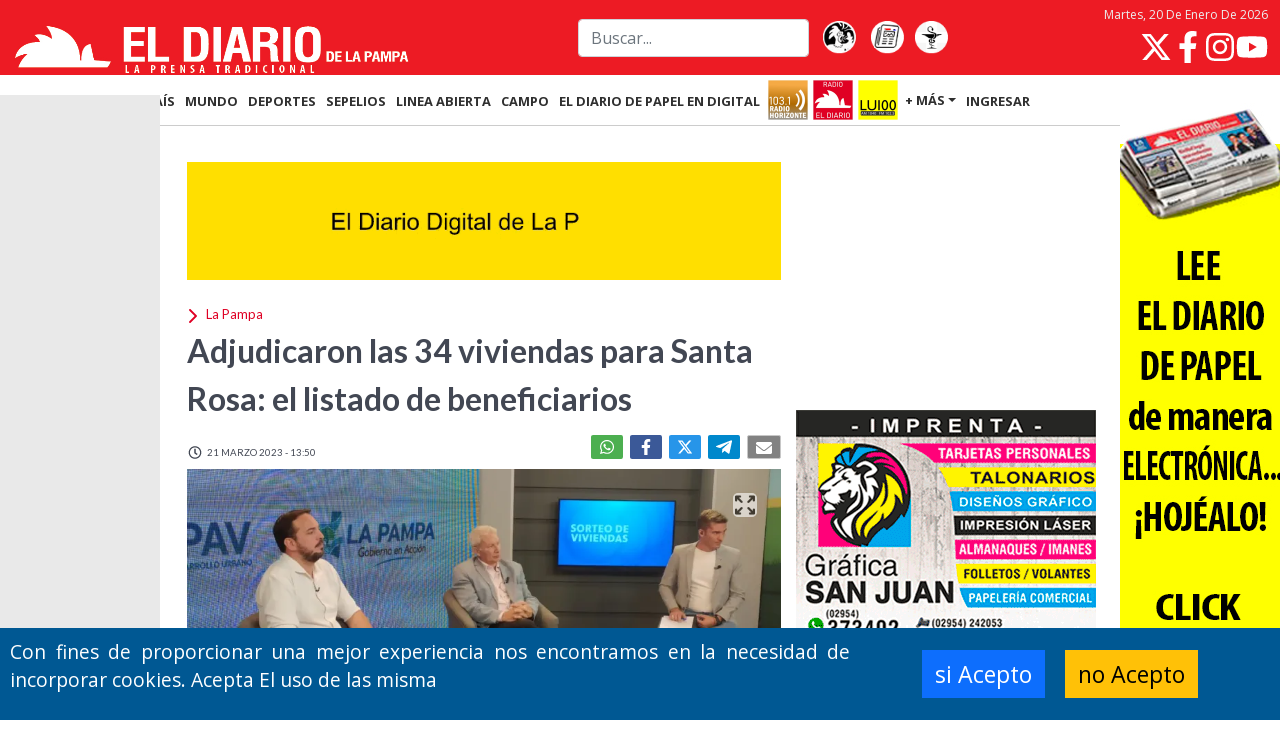

--- FILE ---
content_type: text/html; charset=UTF-8
request_url: https://www.eldiariodelapampa.com.ar/la-pampa/14271/adjudicaron-las-34-viviendas-para-santa-rosa--el-listado-de-beneficiarios
body_size: 22310
content:
<!-- Inicio Template: C:/inetpub/wwwroot/GestorDLP/Digitalnews//Template/Vistas/794.tpl -->
<!DOCTYPE html><html lang="es"><head>    <meta charset="utf-8" />    <title>Adjudicaron las 34 viviendas para Santa Rosa: el listado de beneficiarios :: El Diario de La Pampa</title>    <link href="https://www.eldiariodelapampa.com.ar//img/lapampa/favicon.ico" type="image/x-icon" rel="shortcut icon" />    <meta name="viewport" content="width=device-width" /><link href="https://cdn.jsdelivr.net/npm/bootstrap@5.1.1/dist/css/bootstrap.min.css" rel="stylesheet" /><script src="https://cdn.jsdelivr.net/npm/bootstrap@5.1.1/dist/js/bootstrap.bundle.min.js" type="161d4178f070b6733945b56a-text/javascript"></script>    <meta name="description" content="El intendente Luciano di N&aacute;poli y el presidente del IPAV Jorge Lezcano encabezan el tr&aacute;mite, que se transmiti&oacute; en vivo por Canal 3. Conoc&eacute; qui&eacute;nes fueron los beneficiarios de las viviendas del Plan Mi Casa 2." />    <meta name="twitter:card" content="summary_large_image"  /><meta name="twitter:site" content="@eldiariolapampa"  /><meta property="og:type" content="article"  /><meta property="og:site_name" content="El Diario de la Pampa"  /><meta property="og:locale" content="es_LA"  /><meta name="twitter:title" content="Adjudicaron las 34 viviendas para Santa Rosa: el listado de beneficiarios"  /><meta name="twitter:description" content="El intendente Luciano di N&amp;aacute;poli y el presidente del IPAV Jorge Lezcano encabezan el tr&amp;aacute;mite, que se transmiti&amp;oacute; en vivo por Canal 3. Conoc&amp;eacute; qui&amp;eacute;nes fueron los beneficiarios de las viviendas del &quot;Plan Mi Casa 2&quot;."  /><meta name="twitter:image" content="https://www.eldiariodelapampa.com.ar/img/publicaciones/2023/03/21/alta/135767.webp"  /><meta property="og:image" content="https://www.eldiariodelapampa.com.ar/img/publicaciones/2023/03/21/alta/135767.webp"  /><meta property="og:description" content="El intendente Luciano di N&amp;aacute;poli y el presidente del IPAV Jorge Lezcano encabezan el tr&amp;aacute;mite, que se transmiti&amp;oacute; en vivo por Canal 3. Conoc&amp;eacute; qui&amp;eacute;nes fueron los beneficiarios de las viviendas del &quot;Plan Mi Casa 2&quot;."  /><meta property="og:url" content="https://www.eldiariodelapampa.com.ar/la-pampa/14271/adjudicaron-las-34-viviendas-para-santa-rosa--el-listado-de-beneficiarios"  /><meta property="og:title" content="Adjudicaron las 34 viviendas para Santa Rosa: el listado de beneficiarios"  /><meta property="article:tag" content="IPAV"  /><meta property="article:tag" content="Luciano di Nápoli"  /><meta property="article:tag" content="Jorge Lezcano"  /><meta property="article:tag" content="Sorteo de viviendas"  />    <meta property="fb:admins" content="100002762723859" />    <meta property="fb:admins" content="100012659529324" />    <meta property="fb:admins" content="1086464546,100012659529324,100002762723859,1407204817"  />    <meta property="fb:pages" content="110427424161714" />    <meta property="fb:app_id" content="132229946795189" />    <link href="https://www.eldiariodelapampa.com.ar//BL_Lib/css/gui.css" rel="stylesheet" />    <link rel="preload" href="https://www.eldiariodelapampa.com.ar//img/lapampa/sprites.svg" as="image"><!-- Google Tag Manager GUSTAVO 12112025 --><script type="161d4178f070b6733945b56a-text/javascript">(function(w,d,s,l,i){w[l]=w[l]||[];w[l].push({'gtm.start':new Date().getTime(),event:'gtm.js'});var f=d.getElementsByTagName(s)[0],j=d.createElement(s),dl=l!='dataLayer'?'&l='+l:'';j.async=true;j.src='https://www.googletagmanager.com/gtm.js?id='+i+dl;f.parentNode.insertBefore(j,f);})(window,document,'script','dataLayer','GTM-TKBF47BG');</script><!-- End Google Tag Manager -->    <link href="https://www.eldiariodelapampa.com.ar/css/Layout.css?20240215_121108_1" rel="preload stylesheet" as="style"  type="text/css"/><link href="https://www.eldiariodelapampa.com.ar/css/Vistas/794.css?20260120_113804_1" rel="preload stylesheet" as="style"  type="text/css"/><link href="https://www.eldiariodelapampa.com.ar/css/Vistas/796.css?20260118_194351_1" rel="preload stylesheet" as="style"  type="text/css"/><link href="https://www.eldiariodelapampa.com.ar/css/nota.css?20230522_112157_1" rel="preload stylesheet" as="style"  type="text/css"/>    <!-- JS -->    <!--[if lt IE 9]>        <script> PABLO 10 de junio del 2025   if(typeof String.prototype.trim!=='function'){String.prototype.trim=function (){ return this.replace(/^\s+|\s+$/g,'');}    }        </script>    <![endif]-->    <!-- Google Tag Manager --><!--    <script>(function(w,d,s,l,i){w[l]=w[l]||[];w[l].push({'gtm.start':    new Date().getTime(),event:'gtm.js'});var f=d.getElementsByTagName(s)[0],    j=d.createElement(s),dl=l!='dataLayer'?'&l='+l:'';j.async=true;j.src=    'https://www.googletagmanager.com/gtm.js?id='+i+dl;f.parentNode.insertBefore(j,f);        })(window,document,'script','dataLayer','GTM-TKBF47BG');</script>-->    <!-- End Google Tag Manager -->    <!-- Google tag (gtag.js) me lo pasa PABLO SAN JUAN el 240724--><!--    <script async src="https://www.googletagmanager.com/gtag/js?id=G-NTFS4X3B7L"></script>        <script>        window.dataLayer = window.dataLayer || [];        function gtag(){dataLayer.push(arguments);}        gtag('js', new Date());        gtag('config', 'G-NTFS4X3B7L');    </script>-->    <!-- Google Tag Manager (noscript) --><!-- Pedido por pablo 24/10/2025 admanager --><script async src="https://securepubads.g.doubleclick.net/tag/js/gpt.js" type="161d4178f070b6733945b56a-text/javascript"></script><script type="161d4178f070b6733945b56a-text/javascript">  window.googletag = window.googletag || {cmd: []};  googletag.cmd.push(function() {    googletag.defineSlot('/73047055/Panel_A02', [1280, 720], 'div-gpt-ad-popup')      .addService(googletag.pubads());    googletag.pubads().enableSingleRequest();    googletag.enableServices();  });</script>    <script type="application/ld+json">{"@context":"http:\/\/schema.org","@type":"NewsArticle","mainEntityOfPage":{"@type":"WebPage","@id":"https:\/\/www.eldiariodelapampa.com.ar\/la-pampa\/14271\/adjudicaron-las-34-viviendas-para-santa-rosa--el-listado-de-beneficiarios"},"headline":"Adjudicaron las 34 viviendas para Santa Rosa: el listado de beneficiarios","image":{"@type":"ImageObject","url":"https:\/\/www.eldiariodelapampa.com.ar\/img\/publicaciones\/2023\/03\/21\/alta\/135767.webp","height":"512","width":"800"},"datePublished":"21-03-2023","dateModified":"21-03-2023","author":{"@type":"Person","name":"F autor"},"publisher":{"@type":"Organization","name":"El Diario de la Pampa","url":"https:\/\/www.eldiariodelapampa.com.ar\/","address":{"@type":"PostalAddress","addressLocality":"Jos\u00e9 Ingenieros 855, Santa Rosa, La Pampa\r\nArgentina"},"logo":{"@type":"ImageObject","url":"https:\/\/www.eldiariodelapampa.com.ar\/img\/lapampa\/favicon128x128.png","height":"512","width":"800"},"sameAs":["https:\/\/twitter.com\/eldiariolapampa","https:\/\/es-la.facebook.com\/eldiariolp","https:\/\/www.instagram.com\/eldiariodelapampa.com.ar\/"]},"articleSection":"La Pampa","description":"El intendente Luciano di N&aacute;poli y el presidente del IPAV Jorge Lezcano encabezan el tr&aacute;mite, que se transmiti&oacute; en vivo por Canal 3. Conoc&eacute; qui&eacute;nes fueron los beneficiarios de las viviendas del \"Plan Mi Casa 2\"."}</script>    <script type="161d4178f070b6733945b56a-text/javascript">var PHPResponse = JSON.parse('{"FPName":"SDPWC","IdContent":14271,"ContentsExist":["14271"],"AppVAPID":"BL2g8G8ZxhsMCtX2TCcGMK-hd_64f3Br2l9EdXDQZ4pL8eu-bv5AM_XhVCvqPtnk7I_WaJh2g_iZnIG3aDu73qc","AppDomain":"https://www.eldiariodelapampa.com.ar/","Cookie":{"Message":"Con fines de proporcionar una mejor experiencia nos encontramos en la necesidad de incorporar cookies. Acepta El uso de las misma","Buttons":{"ok":"si Acepto","cancel":"no Acepto"},"Automatic":1},"Section":110,"SectionName":"La Pampa","intervalPopUp":60,"fieldRequired":{"Registrar":["name","email","surname","password","confirmPassword","phoneMobile"],"Actulizar":["name","surname"],"Login":["email","password"]}}')</script><script src="https://www.eldiariodelapampa.com.ar/js/cache/notaic=14271&tit=adj.js?20260120_115115_1" type="161d4178f070b6733945b56a-text/javascript" defer></script>    <link rel="canonical" href="https://www.eldiariodelapampa.com.ar/la-pampa/14271/adjudicaron-las-34-viviendas-para-santa-rosa--el-listado-de-beneficiarios"  />    <link href="https://www.eldiariodelapampa.com.ar//manifest.json" rel="manifest">    <!--[if lt IE 9]>    <SCRIPT src="https://oss.maxcdn.com/html5shiv/3.7.2/html5shiv.min.js"></SCRIPT>    <SCRIPT src="https://oss.maxcdn.com/respond/1.4.2/respond.min.js"></SCRIPT>    <![endif]--></head><body>    <!-- Google Tag Manager (noscript) -->    <noscript><iframe src="https://www.googletagmanager.com/ns.html?id=GTM-TKBF47BG"    height="0" width="0" style="display:none;visibility:hidden"></iframe></noscript>    <!-- End Google Tag Manager (noscript) -->        <style>        body.embedded header.mainmenu,        body.embedded footer,        body.embedded .bannerCookie,        body.embedded .banner-nota,        body.embedded .social > .fecha > time {            display: none !important;        }    </style>    <script type="161d4178f070b6733945b56a-text/javascript">        if (window.parent !== window) {            document.querySelector("body").classList.add("embedded");            document.addEventListener("touchstart", (event) => {                const touch = event.touches.item(0);                const gestureStart = {                    x: touch.clientX,                    y: touch.clientY,                    time: new Date(),                };                document.addEventListener("touchend", (event) => {                    /* SWIPE CONSTANTS */                    const VERTICAL_LIMIT = 50; /* in Pixels */                    const MINIMUM_SWIPE_LENGTH = 50; /* in Pixels */                    const TIMEOUT = 2000; /* in Milliseconds */                     const touch = event.changedTouches.item(0);                    const gestureEnd = {                        x: touch.clientX,                        y: touch.clientY,                        time: new Date(),                    };                    const verticalDistance = Math.abs(gestureEnd.y - gestureStart.y);                    const horizontalMovement = gestureEnd.x - gestureStart.x;                    const timeSpan = gestureEnd.time - gestureStart.time;                                        if (                        horizontalMovement < -(MINIMUM_SWIPE_LENGTH) &&                        verticalDistance < VERTICAL_LIMIT &&                        timeSpan < TIMEOUT                        ) {                        swipeLeft();                    } else if (                        horizontalMovement > MINIMUM_SWIPE_LENGTH &&                        verticalDistance < VERTICAL_LIMIT &&                        timeSpan < TIMEOUT                        ) {                        swipeRight();                    }                },                {                    once: true,                });            });            function swipeLeft() {                window.parent.postMessage({source: 'pageframe', action: 'swiped-left'}, "*");            }            function swipeRight() {                window.parent.postMessage({source: 'pageframe', action: 'swiped-right'}, "*");            }        }    </script>    <template id="banner-vivo">        <style>            .banner-vivo {                background-color: #ca0022;                /*var(--brand-darker);*/                position: relative;                color: #fafafa;                display: flex;                flex-flow: column nowrap;                max-height: 0px;                margin-top: 20px;            }                .banner-vivo.cargado {                max-height: 500px;            }                .banner-vivo__chapa {                background-color: #34373e;                font-weight: 600;                position: static;                width: fit-content;                font-size: 20px;                padding: 5px 10px;                box-shadow: 2px 2px 3px rgba(0, 0, 0, 0.20);            }                .banner-vivo__volanta {                background-color: white;                font-weight: 600;                padding: 0 5px;                font-size: 22px;                color: var(--brand-darker);                align-self: flex-start;                margin-top: 10px;                width: fit-content;                margin-left: 15px;            }            .banner-vivo__volanta:empty,            .banner-vivo__chapa:empty {                display: none;            }            .banner-vivo__titulo {                font-weight: 500;                padding: 0 15px;                font-size: 26px;                flex-grow: 1;            }                .banner-vivo__stream {                aspect-ratio: 16 / 9;            }                .banner-vivo__stream iframe {                height: 100%;                width: 100%;            }                .banner-vivo__cerrar {                display: none;            }                @media (min-width:768px) {                .banner-vivo {                    justify-content: space-between;                    transition: max-height 500ms ease-out;                    overflow: hidden;                    height: 200px;                    flex-flow: row nowrap;                    margin-top: 0;                    margin-bottom: 20px;                }                    .banner-vivo.cargado {                    max-height: 200px;                }                    .banner-vivo__izquierda {                    display: flex;                    flex-flow: column nowrap;                }                    .banner-vivo__chapa {                    align-self: flex-start;                    font-size: 24px;                    margin-top: 15px;                    padding: 10px 30px;                    box-shadow: 2px 2px 3px rgba(0, 0, 0, 0.20);                }                                .banner-vivo__volanta {                    font-size: 24px;                    padding: 0 15px 0 5px;                    width: auto;                    margin-left: 20px;                    margin-top: 20px;                }                .banner-vivo__titulo {                    align-self: stretch;                    font-size: 32px;                    padding-top: 78px;                    padding: 5px 20px;                }                    .banner-vivo__stream {                    aspect-ratio: 16 / 9;                    height: 200px;                }                    .banner-vivo__stream.side-video {                    position: fixed;                    left: 0;                    bottom: 30px;                    transform: translateX(-100%);                    z-index: 100;                }                .banner-vivo--segundo .banner-vivo__stream.side-video {                    bottom: 240px;                }                    .banner-vivo__stream.side-video.animate {                    transition: transform 400ms ease-out;                }                    .banner-vivo__stream.side-video.show {                    transform: translateX(0);                }                    .banner-vivo__stream.side-video .banner-vivo__cerrar {                    display: block;                }                    .banner-vivo__cerrar {                    position: absolute;                    top: 10px;                    right: 10px;                    width: 50px;                    height: 50px;                    padding: 0;                    background-color: transparent;                    border: 0;                    padding: 5px;                    box-sizing: border-box;                }                    .banner-vivo__cerrar svg.icon {                    height: 40px;                    width: 40px;                    color: white;                }            }                @media (min-width: 1400px) {                .banner-vivo {                    height: 300px;                }                    .banner-vivo.cargado {                    max-height: 300px;                }                    .banner-vivo__stream {                    height: 300px;                }                .banner-vivo--segundo .banner-vivo__stream.side-video {                    bottom: 350px;                }            }        </style>        <section class="posicion-contenedor col-12">            <div class="banner-vivo cargado">                <div class="banner-vivo__izquierda">                    <div class="banner-vivo__chapa"></div>                    <div class="banner-vivo__volanta"></div>                    <div class="banner-vivo__titulo">                    </div>                </div>                <div class="banner-vivo__stream"><iframe></iframe><button class="banner-vivo__cerrar"><svg                            fill="currentColor" class="icon" xmlns="http://www.w3.org/2000/svg" viewBox="0 0 320 512">                            <path                                d="M310.6 361.4c12.5 12.5 12.5 32.75 0 45.25C304.4 412.9 296.2 416 288 416s-16.38-3.125-22.62-9.375L160 301.3L54.63 406.6C48.38 412.9 40.19 416 32 416S15.63 412.9 9.375 406.6c-12.5-12.5-12.5-32.75 0-45.25l105.4-105.4L9.375 150.6c-12.5-12.5-12.5-32.75 0-45.25s32.75-12.5 45.25 0L160 210.8l105.4-105.4c12.5-12.5 32.75-12.5 45.25 0s12.5 32.75 0 45.25l-105.4 105.4L310.6 361.4z" />                        </svg></button>                </div>            </div>        </section>    </template>    <script type="161d4178f070b6733945b56a-text/javascript">        const vivoSlide = {            element: null,            bottom: null,            isAnimating: false,            isClosed: false,        };        const vivoSlide2 = {            element: null,            bottom: null,            isAnimating: false,            isClosed: false,        };          /*document.addEventListener("DOMContentLoaded", event => {*/            fetch(`/tareas/habilitar-elementos/data.json?${(new Date()).getTime()}`)                .then(response => response.json())                .then(flags => {                    if (flags["en-vivo2"] || window.location.search === "?vivo-test") {                        const template = document.querySelector("#banner-vivo");                        const clone = template.content.cloneNode(true);                        const stream_iframe = clone.querySelector(".banner-vivo__stream iframe");                        let stream_sitio = "youtube";                        let stream_canal = "UCBcPfBU5k8SM-hTdBx0IvUg";                        clone.querySelector(".banner-vivo").classList.add("banner-vivo--segundo");                        if (flags["color2"]) {                            clone.querySelector(".banner-vivo").style.backgroundColor = flags["color2"];                            clone.querySelector(".banner-vivo__volanta").style.color = flags["color2"];                        }                        if (flags["pagina2"]) {                            stream_sitio = flags["pagina2"];                        }                        if (flags["canal2"]) {                            stream_canal = flags["canal2"];                        }                        if (stream_sitio === "youtube") {                            stream_iframe.src = `https://www.youtube.com/embed/live_stream?channel=${stream_canal}&autoplay=1&mute=1`;                            stream_iframe.title = "YouTube video player";                            stream_iframe.frameborder = "0";                            stream_iframe.allow = "accelerometer; autoplay; clipboard-write; encrypted-media; gyroscope; picture-in-picture";                            stream_iframe.allowfullscreen = "1";                        }                        else if (stream_sitio === "twitch") {                            stream_iframe.src = `https://player.twitch.tv/?channel=${stream_canal}&parent=www.eldiariodelapampa.com.ar`;                            stream_iframe.frameborder = "0";                            stream_iframe.allowfullscreen = "1";                            stream_iframe.scrolling = "no";                            stream_iframe.height = "378";                            stream_iframe.width = "620";                        }                        if (flags["titulo2"]) {                            clone.querySelector(".banner-vivo__titulo").innerHTML = flags["titulo2"];                        }                        if (flags["chapa2"]) {                            clone.querySelector(".banner-vivo__chapa").innerHTML = flags["chapa2"];                        }                        if (flags["volanta2"]) {                            clone.querySelector(".banner-vivo__volanta").innerHTML = flags["volanta2"];                        }                        document.querySelector("body > main > *").before(clone);                                                vivoSlide2.element = document.querySelector(".banner-vivo--segundo .banner-vivo__stream");                        vivoSlide2.bottom = document.querySelector(".banner-vivo--segundo").getBoundingClientRect().bottom + window.scrollY;                        document.querySelector(".banner-vivo--segundo").classList.add("cargado");                        document.querySelector(".banner-vivo--segundo .banner-vivo__cerrar").addEventListener("click", event => {                            vivoSlide2.isClosed = true;                            vivoSlide2.element.classList.remove("show");                            setTimeout(() => {                                vivoSlide2.element.classList.remove("side-video");                            }, 400);                        });                        if (window.innerWidth > 700) {                            window.addEventListener("scroll", event => {                                if (window.scrollY > vivoSlide2.bottom + 800) {                                    if (!vivoSlide2.isClosed) {                                        vivoSlide2.element.classList.add("side-video");                                    }                                    if (!vivoSlide2.isAnimating && !vivoSlide2.element.classList.contains("show")) {                                        vivoSlide2.isAnimating = true;                                        setTimeout(() => {                                            vivoSlide2.element.classList.add("animate");                                            vivoSlide2.element.classList.add("show");                                            vivoSlide2.isAnimating = false;                                        }, 10);                                    }                                }                                if (window.scrollY < vivoSlide2.bottom + 200) {                                    if (!vivoSlide2.isAnimating && vivoSlide2.element.classList.contains("show")) {                                        vivoSlide2.isAnimating = true;                                        vivoSlide2.element.classList.remove("show");                                        setTimeout(() => {                                            vivoSlide2.element.classList.remove("side-video");                                            vivoSlide2.element.classList.remove("animate");                                            vivoSlide2.isAnimating = false;                                        }, 400);                                    }                                }                            });                        }                    }                    if (flags["en-vivo"] || window.location.search === "?vivo-test") {                        const template = document.querySelector("#banner-vivo");                        const clone = template.content.cloneNode(true);                        const stream_iframe = clone.querySelector(".banner-vivo__stream iframe");                        let stream_sitio = "youtube";                        let stream_canal = "UCBcPfBU5k8SM-hTdBx0IvUg";                        clone.querySelector(".banner-vivo").classList.add("banner-vivo--primero");                        if (flags["color"]) {                            clone.querySelector(".banner-vivo").style.backgroundColor = flags["color"];                            clone.querySelector(".banner-vivo__volanta").style.color = flags["color"];                        }                        if (flags["pagina"]) {                            stream_sitio = flags["pagina"];                        }                        if (flags["canal"]) {                            stream_canal = flags["canal"];                        }                        if (stream_sitio === "youtube") {                            stream_iframe.src = `https://www.youtube.com/embed/live_stream?channel=${stream_canal}&autoplay=1`;                            stream_iframe.title = "YouTube video player";                            stream_iframe.frameborder = "0";                            stream_iframe.allow = "accelerometer; autoplay; clipboard-write; encrypted-media; gyroscope; picture-in-picture";                            stream_iframe.allowfullscreen = "1";                        }                        else if (stream_sitio === "twitch") {                            stream_iframe.src = `https://player.twitch.tv/?channel=${stream_canal}&parent=www.eldiariodelapampa.com.ar`;                            stream_iframe.frameborder = "0";                            stream_iframe.allowfullscreen = "1";                            stream_iframe.scrolling = "no";                            stream_iframe.height = "378";                            stream_iframe.width = "620";                        }                        if (flags["titulo"]) {                            clone.querySelector(".banner-vivo__titulo").innerHTML = flags["titulo"];                        }                        if (flags["chapa"]) {                            clone.querySelector(".banner-vivo__chapa").innerHTML = flags["chapa"];                        }                        if (flags["volanta"]) {                            clone.querySelector(".banner-vivo__volanta").innerHTML = flags["volanta"];                        }                        document.querySelector("body > main > *").before(clone);                        vivoSlide.element = document.querySelector(".banner-vivo--primero .banner-vivo__stream");                        vivoSlide.bottom = document.querySelector(".banner-vivo--primero").getBoundingClientRect().bottom + window.scrollY;                        document.querySelector(".banner-vivo--primero").classList.add("cargado");                        document.querySelector(".banner-vivo--primero .banner-vivo__cerrar").addEventListener("click", event => {                            vivoSlide.isClosed = true;                            vivoSlide.element.classList.remove("show");                            setTimeout(() => {                                vivoSlide.element.classList.remove("side-video");                            }, 400);                        });                        if (window.innerWidth > 700) {                            window.addEventListener("scroll", event => {                                if (window.scrollY > vivoSlide.bottom + 800) {                                    if (!vivoSlide.isClosed) {                                        vivoSlide.element.classList.add("side-video");                                    }                                    if (!vivoSlide.isAnimating && !vivoSlide.element.classList.contains("show")) {                                        vivoSlide.isAnimating = true;                                        setTimeout(() => {                                            vivoSlide.element.classList.add("animate");                                            vivoSlide.element.classList.add("show");                                            vivoSlide.isAnimating = false;                                        }, 10);                                    }                                }                                if (window.scrollY < vivoSlide.bottom + 200) {                                    if (!vivoSlide.isAnimating && vivoSlide.element.classList.contains("show")) {                                        vivoSlide.isAnimating = true;                                        vivoSlide.element.classList.remove("show");                                        setTimeout(() => {                                            vivoSlide.element.classList.remove("side-video");                                            vivoSlide.element.classList.remove("animate");                                            vivoSlide.isAnimating = false;                                        }, 400);                                    }                                }                            });                        }                    }                });        /*});*/    </script>        <header class="mainmenu">            <div class="mainmenu-header fijo" id="fixMenu" data-spy="affix" data-offset-top="0">                <div class="d-flex flex-grow-1 align-items-center container">                    <div class="d-flex flex-fill justify-content-md-start align-items-center align-items-md-end justify-content-between navbar-logo">                        <!--<div class="d-flex align-items-center justify-content-center logo-ad d-md-none"><script id="b3e8a0cfa680ad68255bcdfe63a01f310" src="https://www.butlercdn.com/embed/embedblock/3e8a0cfa680ad68255bcdfe63a01f310" async></script></div>-->                        <a href="https://www.eldiariodelapampa.com.ar/"><img  src="https://www.eldiariodelapampa.com.ar/img/lapampa/logo head movil.png" width="482"                                height="66" alt="El Diario de La Pampa"></a>                        <!--<div class="d-flex align-items-center justify-content-center logo-ad d-md-none"><script id="be4e0c7adb63af1554de30cad0497da8b" src="https://www.butlercdn.com/embed/embedblock/e4e0c7adb63af1554de30cad0497da8b" async></script>                        </div>-->                    </div>                    <div class="overlay-button navbar-toggle" type="button" role="button" data-bs-toggle="collapse"                        data-bs-target="#tools-nav-bar2" aria-controls="headerMenu" aria-expanded="false"                        aria-label="Toggle navigation">                    </div>                    <form class="d-lg-flex navbar-busqueda d-none col-md-4" action="https://www.eldiariodelapampa.com.ar/busqueda.php">                        <input class="me-2 form-control" type="search" placeholder="Buscar..." aria-label="Search"                            name="f">                    </form>                    <div class="d-md-flex navbar-botones d-none">                        <a title="El Gallito Canta" href="https://www.eldiariodelapampa.com.ar/El-Gallito-Canta" target="_self"><img                                loading="lazy" src="https://www.eldiariodelapampa.com.ar//img/lapampa/icono_galitocanta.webp"                                alt="El Gallito Canta" width="44" height="55"></a>&nbsp;<a                            href="https://www.eldiariodelapampa.com.ar/edicionimpresa" title="tapa de diario" ><img                                 src="https://www.eldiariodelapampa.com.ar//img/lapampa/icono_tapas.webp"                                alt="Tapas de la edición de papel" width="44" height="55"></a><a                            title="Farmacias de turno" href="https://www.eldiariodelapampa.com.ar/farmacias-de-turno"><img loading="lazy"                                src="https://www.eldiariodelapampa.com.ar//img/lapampa/icono_farmacias.webp" alt="Farmacias de turno"                                width="44" height="55"> </a>                    </div>                    <div class="d-md-flex flex-column align-items-end navbar-redes d-none">                        <div class="date" role="presentation">                        </div>                        <script type="161d4178f070b6733945b56a-text/javascript">                            document.addEventListener("DOMContentLoaded", event => {                                document.querySelector(".mainmenu div.date").insertAdjacentHTML("afterbegin",                                 new Intl.DateTimeFormat("es-AR", {                                    dateStyle: "full",                                    timeZone: "America/Argentina/Buenos_Aires",                                }).format(new Date())                                );                            })                        </script>                                                <div class="nav-redes">                            <a href="https://twitter.com/eldiariolapampa?lang=es" aria-label="Seguinos en X">                                <svg class="icon">                                    <use href="https://www.eldiariodelapampa.com.ar//img/lapampa/sprites.svg#twitter">                                </svg>                            </a>                            <a href="https://es-la.facebook.com/eldiariolp/" aria-label="Seguinos en Facebook">                                <svg class="icon">                                    <use href="https://www.eldiariodelapampa.com.ar//img/lapampa/sprites.svg#facebook">                                </svg>                            </a>                            <a href="https://www.instagram.com/eldiariodelapampa.com.ar/" target="_blank" rel="" aria-label="Seguinos en Instagram">                                <svg class="icon">                                    <use href="https://www.eldiariodelapampa.com.ar//img/lapampa/sprites.svg#instagram">                                </svg>                            </a>                            <a href="https://www.youtube.com/@eldiariodigitaldelapampa5908" class="nav-redes-youtube"                                target="_blank" rel="" aria-label="Seguinos en YouTube">                                <svg class="icon">                                    <use href="https://www.eldiariodelapampa.com.ar//img/lapampa/sprites.svg#youtube">                                </svg>                            </a>                        </div>                    </div>                </div>                <div class="d-flex align-items-center justify-content-center sub-menu d-lg-none" style="z-index: 1000">                    <a class="d-md-none" title="El Gallito Canta" href="https://www.eldiariodelapampa.com.ar/El-Gallito-Canta" target="_self"><img                            loading="lazy" src="https://www.eldiariodelapampa.com.ar/img/lapampa/icono_galitocanta.webp"                            alt="El Gallito Canta" width="44" height="55" /></a><a                        class="d-md-none" href="https://www.eldiariodelapampa.com.ar/edicionimpresa"><img loading="lazy"                            src="https://www.eldiariodelapampa.com.ar/img/lapampa/icono_tapas.webp" alt="Tapas de la edición de papel"                            width="44" height="55" /></a><a class="d-md-none" title="Farmacias de turno"                        href="https://www.eldiariodelapampa.com.ar/farmacias-de-turno"><img loading="lazy"                            src="https://www.eldiariodelapampa.com.ar/img/lapampa/icono_farmacias.webp" alt="Farmacias de turno"                            width="44" height="55" />                    </a>                    <button class="d-md-none radio-popup horizonte" onclick="if (!window.__cfRLUnblockHandlers) return false; window.toggleRadio('horizonte');" data-cf-modified-161d4178f070b6733945b56a-="">                        <img src="https://www.eldiariodelapampa.com.ar/img/lapampa/radio_horizonte_80.png"                            alt="Logo de Radio Horizonte" /></button><button class="d-md-none radio-popup eldiario" onclick="if (!window.__cfRLUnblockHandlers) return false; window.toggleRadio('eldiario');" data-cf-modified-161d4178f070b6733945b56a-="">                        <img src="https://www.eldiariodelapampa.com.ar/img/lapampa/radio_eldiario_80.png"                            alt="Logo de Radio El Diario" /></button><button class="d-md-none radio-popup lu100" onclick="if (!window.__cfRLUnblockHandlers) return false; window.toggleRadio('lu100');" data-cf-modified-161d4178f070b6733945b56a-="">                        <img src="https://www.eldiariodelapampa.com.ar/img/lapampa/radio_lu100_80.png" alt="Logo de Radio Lu100" />                    </button>                    <div class="navbar-dark toggle-button">                        <button class="navbar-toggler" type="button" data-bs-toggle="collapse"                            data-bs-target="#tools-nav-bar2" aria-controls="headerMenu" aria-expanded="false"                            aria-label="Toggle navigation">                            <svg class="icon">                                <use href="https://www.eldiariodelapampa.com.ar//img/lapampa/sprites.svg#hamburger">                            </svg>                        </button>                    </div>                </div>            </div>            <div class="affix-placeholder"></div>            <nav class="navbar navbar-expand-lg navbar-dark site-nav">                <div class="collapse navbar-collapse container" id="tools-nav-bar2">                    <ul class="flex-wrap navbar-nav" style="--bs-scroll-height: 100px;">                        <li><a href="https://www.eldiariodelapampa.com.ar/">INICIO</a></li>                        <li class="nav-item"><a href="https://www.eldiariodelapampa.com.ar/la-pampa" class="">LA                                PAMPA</a></li>                        <li class="nav-item"><a href="https://www.eldiariodelapampa.com.ar/pais" class="">PA&Iacute;S</a>                        </li>                        <li class="nav-item"><a href="https://www.eldiariodelapampa.com.ar/mundo" class="">MUNDO</a>                        </li>                        <li class="nav-item"><a href="https://www.eldiariodelapampa.com.ar/deportes" class="">DEPORTES</a></li>                        <li class="nav-item"><a href="https://www.eldiariodelapampa.com.ar/sepelios" class="">SEPELIOS</a></li>                        <li class="nav-item"><a href="https://www.eldiariodelapampa.com.ar/linea-abierta" class="">LINEA                                ABIERTA</a></li>                        <li class="nav-item"><a href="https://www.eldiariodelapampa.com.ar/agro-la-pampa" class="">CAMPO</a>                        </li>                        <li class="d-xxl-inline-block nav-item d-none"><a href="https://www.eldiariodelapampa.com.ar/tecnologia" class="">TECNOLOG&Iacute;A</a></li>                        <li class="d-xl-inline-block nav-item d-none"><a href="https://www.eldiariodelapampa.com.ar/edicionimpresa" class="">El Diario de Papel en DIGITAL</a></li>                        <li class="nav-item"><button class="radio-popup" onclick="if (!window.__cfRLUnblockHandlers) return false; window.radioPopup('https://eldiariodigitaldelapampa.com.ar/radio_horizonte/')" data-cf-modified-161d4178f070b6733945b56a-=""><img                                    src="https://www.eldiariodelapampa.com.ar//img/lapampa/radio_horizonte_80.png"                                    alt="Logo de Radio Horizonte"></button></li>                        <li class="nav-item"><button class="radio-popup" onclick="if (!window.__cfRLUnblockHandlers) return false; window.radioPopup('https://eldiariodigitaldelapampa.com.ar/radioeldiario/')" data-cf-modified-161d4178f070b6733945b56a-=""><img                                    src="https://www.eldiariodelapampa.com.ar//img/lapampa/radio_eldiario_80.png"                                    alt="Logo de Radio El Diario"></button></li>                        <li class="nav-item"><button class="radio-popup" onclick="if (!window.__cfRLUnblockHandlers) return false; window.radioPopup('https://eldiariodigitaldelapampa.com.ar/lu100/')" data-cf-modified-161d4178f070b6733945b56a-=""><img                                    src="https://www.eldiariodelapampa.com.ar//img/lapampa/radio_lu100_80.png"                                    alt="Logo de Radio Lu100"></button></li>                        <li id="moreSections">                            <a class="dropdown-toggle" data-bs-toggle="dropdown" data-button="subseccion" role="button"                                aria-expanded="false" href="#">+ M&Aacute;S</a>                            <div class="nav-subsecciones dropdown-menu">                                <div class="d-flex">                                    <div class="nav-subsecciones-left">                                        <div class="busqueda-mobile">                                            <form class="busqueda-mobile__form"                                                action="https://www.eldiariodelapampa.com.ar/busqueda.php"> <input                                                    class="me-2 h-100 form-control" type="search"                                                    placeholder="Buscar..." aria-label="Search" name="f"> <button                                                    type="submit"><svg>                                                        <use href="https://www.eldiariodelapampa.com.ar//img/lapampa/sprites.svg#lens">                                                        </use>                                                    </svg></button></form>                                        </div>                                        <div class="align-items-center justify-content-between radios-mobile">                                            <a title="El Gallito Canta"                                                href="https://www.eldiariodelapampa.com.ar/el-gallito-canta"                                                target="_self"><img loading="lazy"                                                    src="https://www.eldiariodelapampa.com.ar//img/lapampa/icono_galitocanta.webp"                                                    alt="El Gallito Canta"></a><a                                                href="https://www.eldiariodelapampa.com.ar/edicionimpresa"><img loading="lazy"                                                    src="https://www.eldiariodelapampa.com.ar//img/lapampa/icono_tapas.webp"                                                    alt="Tapas de la edición de papel"></a><a title="Farmacias de turno"                                                href="https://www.eldiariodelapampa.com.ar/farmacias-de-turno"><img                                                    loading="lazy"                                                    src="https://www.eldiariodelapampa.com.ar//img/lapampa/icono_farmacias.webp"                                                    alt="Farmacias de turno"> </a>                                            <button class="radio-popup horizonte" onclick="if (!window.__cfRLUnblockHandlers) return false; window.toggleRadio('horizonte');" data-cf-modified-161d4178f070b6733945b56a-="">                                                <img src="https://www.eldiariodelapampa.com.ar//img/lapampa/radio_horizonte_80.png"                                                    alt="Logo de Radio Horizonte" /></button><button class="radio-popup eldiario" onclick="if (!window.__cfRLUnblockHandlers) return false; window.toggleRadio('eldiario');" data-cf-modified-161d4178f070b6733945b56a-="">                                                <img src="https://www.eldiariodelapampa.com.ar//img/lapampa/radio_eldiario_80.png"                                                    alt="Logo de Radio El Diario" /></button><button class="radio-popup lu100" onclick="if (!window.__cfRLUnblockHandlers) return false; window.toggleRadio('lu100');" data-cf-modified-161d4178f070b6733945b56a-=""><img                                                    src="https://www.eldiariodelapampa.com.ar//img/lapampa/radio_lu100_80.png"                                                    alt="Logo de Radio Lu100" />                                            </button>                                        </div>                                        <div class="d-flex flex-column radio-reproduciendo">                                            <h3 class="radio-reproduciendo__titulo">Escuchando</h3>                                            <div class="d-flex gap-3 px-3">                                                <button class="radio-reproduciendo__logo">                                                    <img src="/img/lapampa/radio_eldiario_80.png"                                                        class="radio-reproduciendo__imagen" />                                                </button>                                                <div class="d-flex flex-column justify-content-around">                                                    <h3 class="radio-reproduciendo__radio">                                                        Radio El Diario                                                    </h3>                                                    <div class="radio-reproduciendo__volumen">                                                        <input type="range" min="0" max="100"                                                            class="radio-reproduciendo__range" size="12" value="100" />                                                    </div>                                                </div>                                            </div>                                        </div> <div class="d-block usuario d-lg-none"><h4 class="login NoLogin ">  <a href="https://www.eldiariodelapampa.com.ar/login.php">INGRESAR</a></h4><div class="login login hidden">  <a href="https://www.eldiariodelapampa.com.ar/miperfil.php">HOLA <[-USER_NAME-]></a>  <button onclick="if (!window.__cfRLUnblockHandlers) return false; Salir()" data-cf-modified-161d4178f070b6733945b56a-="">SALIR</button></div>  </div>                                        <div class="menu-edicion-digital">                                            <h3 class="menu-edicion-digital-titulo"> Elegí una sección</h3>                                            <ul class="menu-edicion-digital-list" role="menu"><li><a href="https://www.eldiariodelapampa.com.ar/edicionimpresa">El Diario de Papel en DIGITAL</a></li>                                                <li><a href="https://www.eldiariodelapampa.com.ar/la-pampa">La Pampa</a></li>                                                <li><a href="https://www.eldiariodelapampa.com.ar/sepelios">Sepelios</a>                                                </li>                                                <li><a href="https://www.eldiariodelapampa.com.ar/deportes">Deportes</a>                                                </li>                                                <li><a href="https://www.eldiariodelapampa.com.ar/espectaculos">Espect&aacute;culos</a>                                                </li>                                                <li><a href="https://www.eldiariodelapampa.com.ar/tecnologia">Tecnolog&iacute;a</a>                                                </li>                                                <li><a href="https://www.eldiariodelapampa.com.ar/linea-abierta">Linea Abierta</a>                                                </li>                                                <li><a href="https://www.eldiariodelapampa.com.ar/turismo">Turismo</a></li>                                                <li><a href="https://www.eldiariodelapampa.com.ar/salud">Salud</a>                                                </li>                                                <li><a href="https://www.eldiariodelapampa.com.ar/edictos">Edictos</a></li>                                                <li><a href="https://www.eldiariodelapampa.com.ar/pais">País</a>                                                </li>                                                <li><a href="https://www.eldiariodelapampa.com.ar/mundo">Mundo</a>                                                </li>                                                <li><a href="https://www.eldiariodelapampa.com.ar/culturales">Culturales</a>                                                </li>                                                <li><a href="https://www.eldiariodelapampa.com.ar/agro-la-pampa">Agro La                                                        Pampa</a></li>                                                <li><a href="https://www.eldiariodelapampa.com.ar/cocina-y-gastronomia">Cocina y                                                        Gastronom&iacute;a</a></li>                                                <li><a href="https://www.eldiariodelapampa.com.ar/suplemento-anuales">Suplementos                                                        Anuales</a></li>                                                <li><a href="https://www.eldiariodelapampa.com.ar/horoscopo">Hor&oacute;scopo</a>                                                </li>                                                <li><a href="https://www.eldiariodelapampa.com.ar/quiniela.php">Quiniela</a>                                                </li>                                                <li><a href="https://www.eldiariodelapampa.com.ar/opinion">Opinion</a></li>                                                <li><a href="https://www.eldiariodelapampa.com.ar/popcasts">Podcasts</a></li>                                                <li><a href="https://www.eldiariodelapampa.com.ar/videos">Videos</a></li>                                                <li><a href="https://www.eldiariodelapampa.com.ar/farmacias-de-turno">Farmacias de                                                        turno</a></li><li><a href="https://www.eldiariodelapampa.com.ar/ciencia">Ciencia</a></li><li><a href="https://www.eldiariodelapampa.com.ar/ambiental">Ambiental</a></li>                                                <li><a href="https://www.eldiariodelapampa.com.ar/el-gallito-canta">El Gallito Canta</a>                                                </li>                                                <li><a href="https://www.eldiariodelapampa.com.ar/entre-pocillos">Entre Pocillos</a>                                                </li><li><a href="https://www.eldiariodelapampa.com.ar/sociales-y-casamientos">Sociales y Casamientos</a></li>                                                <li><a href="https://www.eldiariodelapampa.com.ar/transmisiones-en-vivo">Transmisiones en                                                        Vivo</a></li>                                            </ul>                                        </div>                                        <div class="clima">                                            <!-- prettier-ignore -->                                            <div id="ww_a4cb547144ac0" v='1.3' loc='id' a='{"t":"horizontal","lang":"es","sl_lpl":1,"ids":["wl6267"],"font":"Arial","sl_ics":"one_a","sl_sot":"celsius","cl_bkg":"#D32F2F","cl_font":"#FFFFFF","cl_cloud":"#FFFFFF","cl_persp":"#FFFFFF","cl_sun":"#FFC107","cl_moon":"#FFC107","cl_thund":"#FFFFFF"}'>Weather Data Source: <a href="https://sharpweather.com/weather_santa_rosa_11522/30_days/" id="ww_a4cb547144ac0_u" target="_blank">Weather forecast Santa Rosa 30 days</a></div><script async src="https://app1.weatherwidget.org/js/?id=ww_a4cb547144ac0" type="161d4178f070b6733945b56a-text/javascript"></script>                                        </div>                                        <div class="cotizacion-frame">                                        </div>                                    </div>                                    <div class="nav-subsecciones-right">                                        <div class="tapa">                                            <h3 class="tapa-titulo">LA TAPA INTELIGENTE</h3>                                            <div class="tapa-img col-sm-12">                                                <script type="161d4178f070b6733945b56a-text/javascript">                                                    fetch(PHPResponse.AppDomain + "CalledConsultasExternas.php", {                                                        method: "POST",                                                        body: JSON.stringify({                                                            action: "Lastest",                                                            view: 934,                                                            section: 129,                                                            quantity: 1                                                        })                                                    })                                                        .then(response => response.json())                                                        .then(content => {document.querySelector(".nav-subsecciones-right div.tapa-img").innerHTML = content.nota;const fechaTapaMenu = (document.querySelector('.tapa-hoy-datestring')?.innerText);  fetch("https://www.eldiariodelapampa.com.ar/CalledWidgets.php", {    method: "POST",    body: JSON.stringify({      action: "getCoverRegions",      product: "1",      date: fechaTapaMenu,    }),  })    .then((response) => response.json())    .then((regiones) => {      const tapaRoot = document.querySelector(".tapa-hoy-root");      Object.values(regiones).forEach((region) => {        if (!region.url) {          return;        }        const nuevaRegion = document.createElement("a");        nuevaRegion.target = "_blank";        nuevaRegion.href = region.url;        nuevaRegion.style.position = "absolute";        nuevaRegion.style.zIndex = region.zorder;        nuevaRegion.style.top = region.top;        nuevaRegion.style.left = region.left;        nuevaRegion.style.width = region.width;        nuevaRegion.style.height = region.height;        tapaRoot.appendChild(nuevaRegion);      });    })    .catch((error) => {      console.log(`Hubo un error al cargar las regiones ${error}`);    });});                                                </script>                                            </div>                                        </div>                                    </div>                                </div>                            </div>                        </li> <li class="nav-item derecha">  <a class=" NoLogin " href="https://www.eldiariodelapampa.com.ar/login.php"              >INGRESAR</a            ><div class="dropdown-usuario login hidden position-relative">  <a href="" class="d-flex align-items-center dropdown-toggle" data-bs-toggle="dropdown"role="button"   aria-haspopup="true"aria-expanded="false"  > <svg class="icon">                                                        <use href="https://www.eldiariodelapampa.com.ar//img/lapampa/sprites.svg#user">                                                        </use>                                                    </svg> HOLA <[-USER_NAME-]></a  >    <div class="menu-usuario"><a href="https://www.eldiariodelapampa.com.ar/miperfil.php">MI PERFIL</a><button onclick="if (!window.__cfRLUnblockHandlers) return false; Salir()" data-cf-modified-161d4178f070b6733945b56a-="">SALIR</button>  </div></div>  </li>    </ul>                </div>            </nav>        </header>        <main class="container">            <!-- Inicio Template: C:/inetpub/wwwroot/GestorDLP/Digitalnews//Template/Vistas/796.tpl -->
<div class="row-nota">    <div class="col-12 col-md-8">        <div class="col-12 nota-alta" data-form="width-gallery-usage">            <!-- Inicio Template: C:/inetpub/wwwroot/GestorDLP/Digitalnews//Template/Vistas/797.tpl -->
<style>    .banner-nota {        min-height: 144px;        display: flex;        justify-content: center;        align-items: center;        margin-bottom: 15px;    }    .nota-alta {        font-family: "Lato", "Lato-fallback", "Helvetica", "Tahoma", "Geneva", "Arial", sans-serif;        color: #424753;        font-size: 1.1rem;    }    .nota-alta .firma {        margin: 10px 0;        color: rgba(0, 0, 0, .5);        border-bottom: 1px solid rgba(0, 0, 0, .1);        margin-top: 11px;    }    .nota-alta .titulo {        margin-top: 0;        margin-bottom: .5rem;    }    .nota-alta .titulo a {        font-weight: 700;        font-size: 2rem;        color: #424753;        transition: color .15s;    }    .nota-alta .social {        width: 100%;        display: -webkit-box;        display: -moz-box;        display: box;        display: -webkit-flex;        display: -moz-flex;        display: -ms-flexbox;        display: flex;        justify-content: space-between;        align-items: flex-end;        margin: 10px 0;    }    .nota-alta .social .fecha,    .nota-alta .social .link-social {        width: 50%;        display: inline-block;        vertical-align: top;        color: #424753;        font-size: 0.85rem;        line-height: 1.35;    }    .nota-alta .social .fecha i {        position: relative;        top: 3px;    }    .nota-alta .social .fecha {        text-align: left;        padding-top: 7px;        font-size: .60rem;        color: rgb(66, 71, 83);        text-transform: uppercase;        margin-bottom: 0;    }    .nota-alta .social .fecha svg {        height: 13px;        margin-top: -2px;        margin-right: 2px;    }    .nota-alta .social .link-social {        text-align: right;        line-height: 0;        flex-basis: 70%;    }    .nota-alta .social .link-social a {        position: relative;        height: 24px;        margin: 5px 0 0;        line-height: 1.6;        letter-spacing: 0.04em;        vertical-align: top;        font-size: 14px;        font-weight: bold;        font-family: "Helvetica Neue", Arial, sans-serif;        color: white;        padding: 4px 8px 0 8px;        margin-left: 4px;        border-radius: 2px;    }    .movil-whatsapp {        display: none    }    .nota-alta .social .facebook {        background: #3b5998;        border-color: #344e86;    }    .nota-alta .social .twitter {        background: #2795e9;        border-color: #1689e0;    }    .nota-alta .social .telegram {        background: #0088cc;        border-color: #0088cc;    }    .nota-alta .social .desktop-whatsapp,    .nota-alta .social .movil-whatsapp {        background: #4CAF50;        border-color: #4CAF50;    }    .nota-alta .social .mail {        background: #828282;        border: 1px solid #c7c7c7;    }    .col-9.padpercent {        padding: 10px;        padding-right: 20px;    }    .nota-alta .texto {        padding: 0;    }    .nota-alta .texto p {        margin: 1rem 0;    }    .nota-alta .embed-responsive-item {        z-index: 3;    }    /* TABLET */    @media only screen and (min-width: 768px) and (max-width: 960px) {        .nota-alta .titulo,        .nota-alta .titulo a {            font-size: 40px;            line-height: 40px;        }        .nota-alta .texto {            padding: 15px;            font-size: 16px;        }    }    /* CELULAR */    @media only screen and (max-width: 768px) {        .banner-nota {            min-height: 60px;        }        .nota-alta .titulo,        .nota-alta .titulo a {            font-size: 30px;            line-height: 30px;        }        .nota-alta .texto {            padding: 0;            font-size: 18px;        }.nota-alta .bajada {font-size: 20px;}        .col-9.padpercent {            padding: 10px;        }        .nota-alta .social {            box-sizing: content-box;        }        .movil-whatsapp {            display: inline-block;        }        .desktop-whatsapp {            display: none;        }    }    /*CATEGORIES*/    .categories {        font-size: 1rem;    }    .categories .verMas {        display: none;    }    .categories ul {        padding: 0;    }    li.li-cat-simple {        display: inline-block;        list-style: none;        padding: 2px 8px;        margin-top: 5px;        margin: 0 .2rem;        text-shadow: none;        border-radius: 15px;        background: #9a7e83 !important;    }    li[data-cat-id="373"] {        display: inline-block;        background-color: #a70103 !important;    }    li[data-cat-id="374"] {        display: inline-block;        background-color: #4CAF50 !important;    }    li.li-cat-simple a {        color: white;        font-size: 0.8rem;        font-weight: 400;    }    li.li-cat-simple:first-child {        border-left: none;    }    .thumbRate {        height: 15px;        float: left;    }    .link-cat:hover,    .link-cat:focus {        text-decoration: none;    }.epigrafe {  font-weight: bold;  font-size: 15px;  line-height: 1.1;  margin-bottom: 10px;  margin-top:2px;}.credit-galery-classic {  font-weight: normal;  color: rgba(0,0,0,0.5);}.credit-galery-classic:before {  content: "(";  margin-left: 5px;}.credit-galery-classic:after {  content: ")";}    .FirmaInline {        margin-bottom: 5px;    }    .FirmaInline img {        width: 64px;        border-radius: 50%;    }    .FirmaInline .FirmaInline-Nombre {        color: #555;    }    .FirmaInline a {        text-decoration: none;        cursor: pointer    }    .seccion-nota {        color: #df0024;        font-size: small;        line-height: 1em;    }    .seccion-nota i {        position: relative;        width: 21px;        height: 21px;        line-height: 1.5em;        vertical-align: middle;    }    #NoteNavegation {        margin: 20px 0;    }    #NoteNavegation li {        list-style: none;    }    #NoteNavegation li.no-link {        display: none;    }    #NoteNavegation li.nav-previous {        float: left;    }    #NoteNavegation li.nav-next {        float: right;    }    #NoteNavegation a {        font-family: "Lato", "Lato-fallback";        font-weight: 600;        font-size: 0.8rem;        line-height: 1.15;        letter-spacing: 0.1rem;        text-transform: uppercase;        color: #fff;        padding: 10px 20px;        background: #d6d6d6;        text-shadow: none;        border: 1px solid transparent;        border-radius: 2.5rem;        margin: 0 0 0.5rem 0;        transition: all 0.2s;        cursor: pointer;        z-index: 5;    }    #NoteNavegation a:hover {        background: #c2740b;        color: #fff;    }    .nota-alta [data-format="CITA"]::before {        -webkit-mask-image: url(https://www.eldiariodelapampa.com.ar/img/elpopular/sprites.svg#quote-open-view);        mask-image: url(https://www.eldiariodelapampa.com.ar/img/elpopular/sprites.svg#quote-open-view);    }    .nota-alta [data-format="CITA"]::after {        -webkit-mask-image: url(https://www.eldiariodelapampa.com.ar/img/elpopular/sprites.svg#quote-close-view);        mask-image: url(https://www.eldiariodelapampa.com.ar/img/elpopular/sprites.svg#quote-close-view);    }    .nota-alta [data-format="CITA"]::before,    .nota-alta [data-format="CITA"]::after {        background-color: #0e6fb9;        content: "";        width: 25px;        height: 25px;    }    .nota-alta .galery {        position: relative;        margin: auto;        aspect-ratio: 1.80;    }    #fullImage .icon {        position: absolute;        top: 1.5rem;        right: 1.5rem;        z-index: 1;        width: 40px;        height: auto;        box-shadow: 0px 0px 2px #333;        opacity: 0.7;        background: #fafafa;        cursor: pointer;        border-radius: 5px;        ;        padding: 5px;    }    #fullImage {        position: fixed;        z-index: -1;        transition: all 0.2s ease;        opacity: 0;        background-color: #333e;        width: 0px;        height: 0px;        top: 50%;        left: 50%;        text-align: center;    }    #fullImage.show {        opacity: 1;        z-index: 1000;        overflow: auto;        top: 0px;        left: 0px;        width: 100vw;        height: 100vh;    }    #fullImage .icon {        position: fixed;    }    .galery picture::after {        content: '';        width: 24px;        display: flex;        height: 24px;        background: url(https://cdn-icons-png.flaticon.com/512/151/151926.png) white;        color: black;        position: absolute;        border-radius: 5px;        background-size: 20px;        background-origin: 50% 50%;        background-position: 50%;        top: 1.5rem;        right: 1.5rem;        z-index: 2;        opacity: 0.6;        background-repeat: no-repeat;    }    .nota-alta picture img {        cursor: pointer;    }</style><style>        #textSpeech {            display: flex;            background-color: #f8eee3;            width: fit-content;            padding: .5rem 1rem 0 1rem;            margin-left: auto;            gap: .5rem;        }        .textSpeech__icon {            width: 40%;        }        .textSpeech__icon img {            max-width: 100%;            height: auto;            object-fit: scale-down;            width: 100px;            height: 50px;        }        .textSpeech__info {            flex: 1;            display: flex;            flex-direction: column;            gap: 0;        }        .textSpeech__info p {            margin: 0;            color: black;            line-height: 1rem;            text-align: justify;            text-align: right;        }        .textSpeech__info .textSpeech__info__bold {            font-size: 1.15rem;            font-weight: 900;            letter-spacing: -0.37px;        }        p.textSpeech__info__duration {            font-weight: lighter;            opacity: 0.8;        }    </style><div class="banner-nota">    <a href="https://www.eldiariodelapampa.com.ar/edicionimpresa/" target="_blank">    </a></div><div class="seccion-nota">    <svg class="icon">        <use href="https://www.eldiariodelapampa.com.ar//img/lapampa/sprites.svg#chevron-right">    </svg>    La Pampa</div><h1 class="titulo">    <a href="https://www.eldiariodelapampa.com.ar/la-pampa/14271/adjudicaron-las-34-viviendas-para-santa-rosa--el-listado-de-beneficiarios">        Adjudicaron las 34 viviendas para Santa Rosa: el listado de beneficiarios    </a></h1><div class="social">    <div class="fecha">        <time>            <svg class="icon">                <use href="https://www.eldiariodelapampa.com.ar//img/lapampa/sprites.svg#clock">            </svg>            21                Marzo                    2023 - 13:50        </time>    </div>    <div class="link-social">        <a href="" onclick="if (!window.__cfRLUnblockHandlers) return false; window.open('https://web.whatsapp.com/send?text=Mira%20esto:https%3A%2F%2Fwww.eldiariodelapampa.com.ar%2Fla-pampa%2F14271%2Fadjudicaron-las-34-viviendas-para-santa-rosa--el-listado-de-beneficiarios','Compartir','width=600px,height=500px')" class="desktop-whatsapp" title="Compartir por Whatsapp" data-cf-modified-161d4178f070b6733945b56a-="">            <svg class="icon">                <use href="https://www.eldiariodelapampa.com.ar//img/lapampa/sprites.svg#whatsapp">            </svg>        </a>        <a href="whatsapp://send?text=Mira%20esto:https%3A%2F%2Fwww.eldiariodelapampa.com.ar%2Fla-pampa%2F14271%2Fadjudicaron-las-34-viviendas-para-santa-rosa--el-listado-de-beneficiarios" class="movil-whatsapp"            title="Compartir por Whatsapp" target="_blank">            <svg class="icon">                <use href="https://www.eldiariodelapampa.com.ar//img/lapampa/sprites.svg#whatsapp">            </svg>        </a>        <a href="" onclick="if (!window.__cfRLUnblockHandlers) return false; window.open('http://www.facebook.com/sharer.php?u=https%3A%2F%2Fwww.eldiariodelapampa.com.ar%2Fla-pampa%2F14271%2Fadjudicaron-las-34-viviendas-para-santa-rosa--el-listado-de-beneficiarios','Compartir','width=600px,height=500px')" class="facebook" data-cf-modified-161d4178f070b6733945b56a-="">            <svg class="icon">                <use href="https://www.eldiariodelapampa.com.ar//img/lapampa/sprites.svg#facebook">            </svg>        </a>        <a href="" onclick="if (!window.__cfRLUnblockHandlers) return false; window.open('https://twitter.com/intent/tweet?text=https%3A%2F%2Fwww.eldiariodelapampa.com.ar%2Fla-pampa%2F14271%2Fadjudicaron-las-34-viviendas-para-santa-rosa--el-listado-de-beneficiarios','Compartir','width=600px,height=500px')" class="twitter" data-cf-modified-161d4178f070b6733945b56a-="">            <svg class="icon">                <use href="https://www.eldiariodelapampa.com.ar//img/lapampa/sprites.svg#twitter">            </svg>        </a>        <a href="" onclick="if (!window.__cfRLUnblockHandlers) return false; window.open('https://telegram.me/share/url?url=https%3A%2F%2Fwww.eldiariodelapampa.com.ar%2Fla-pampa%2F14271%2Fadjudicaron-las-34-viviendas-para-santa-rosa--el-listado-de-beneficiarios','Compartir','width=600px,height=500px')" class="telegram" data-cf-modified-161d4178f070b6733945b56a-="">            <svg class="icon">                <use href="https://www.eldiariodelapampa.com.ar//img/lapampa/sprites.svg#telegram">            </svg>        </a>        <a href="/cdn-cgi/l/email-protection#[base64]" title="Enviar por correo" class="mail">            <svg class="icon">                <use href="https://www.eldiariodelapampa.com.ar//img/lapampa/sprites.svg#envelope">            </svg>        </a>    </div></div><div>    <div class="galery">        <div id="singleElement-111-14271" ><div style="position: relative; width: 100%; overflow: hidden;" ><div ><a href="https://www.eldiariodelapampa.com.ar/la-pampa/14271/adjudicaron-las-34-viviendas-para-santa-rosa--el-listado-de-beneficiarios"> <picture><source media="(min-width:992px)" srcset="https://www.eldiariodelapampa.com.ar//img/publicaciones/2023/03/21/alta/235767.webp" ><source media="(min-width:420px)" srcset="https://www.eldiariodelapampa.com.ar//img/publicaciones/2023/03/21/media/235767.webp" ><source media="(max-width:420px)" srcset="https://www.eldiariodelapampa.com.ar//img/publicaciones/2023/03/21/baja/235767.webp" > <img fetchpriority="high"  src="https://www.eldiariodelapampa.com.ar//img/publicaciones/2023/03/21/alta/235767.jpg"  data-ratio="1" class="imagen"  alt="Adjudicaron las 34 viviendas para Santa Rosa- el listado de beneficiarios" width="860" height="452"></picture></a><div class="epigrafe"></div></a></div><div class="hidden" data-form="ratio" data-ratio="1"></div></div></div>    </div>    <div class="col-12" style="height: auto !important;">        <div class="bajada">            <strong>                            </strong>            El intendente Luciano di N&aacute;poli y el presidente del IPAV Jorge Lezcano encabezan el tr&aacute;mite, que se transmiti&oacute; en vivo por Canal 3. <b>Conoc&eacute; qui&eacute;nes fueron los beneficiarios de las viviendas del "Plan Mi Casa 2".</b>        </div>        <div id="entrevista_tpl6 hidden" class="entrevista_sec_110 col-sm-3">                    </div> <div id="textSpeech" class="">        <div class="textSpeech__icon">            <img src="https://www.eldiariodelapampa.com.ar//img/lapampa/Cresta con play.png" class="textSpeech__icon__play">            <img src="https://www.eldiariodelapampa.com.ar//img/lapampa/Cresta con stop.png" class="textSpeech__icon__stop d-none">        </div>        <div class="textSpeech__info">            <p>Escuch&aacute; esta nota</p>            <p><span class="textSpeech__info__bold">EL DIARIO</span> digital</p>            <p class="textSpeech__info__duration"><span class="textSpeech__info__duration__minute"></span> minutos</p>        </div>    </div>        <div id="texto_tpl6" class="texto">            <p>Este martes a la tarde fueron adjudicadas 34 viviendas del Plan "Mi Casa 2" para personas que viven en Santa Rosa. De ellas, dos fueron otorgadas a personas con discapacidad mientras que las otras 32 fueron sorteadas.&nbsp;</p><p>El acto fue realizado en la Loter&iacute;a de San Luis y transmitido en directo por la Televisi&oacute;n P&uacute;blica Pampeana en cuyos estudios estuvieron presentes el presidente del Instituto Provincial de la Vivienda, Jorge Lezcano, y el intendente de Santa Rosa, Luciano di Napoli.&nbsp;</p><p>Desde la vecina provincia estuvo la gerenta de Adjudicaci&oacute;n, Erica Riboyra, mientras la sede televisiva lo hicieron la gerenta de Programaci&oacute;n, Romina Montes de Oca, junto a los gerentes Dar&iacute;o D&iacute;az y Ramiro Rodr&iacute;guez.&nbsp;</p><p>Los sorteos fueron hechos por segmentos determinados por la cantidad de a&ntilde;os de antig&uuml;edad de inscripci&oacute;n y por la situaci&oacute;n socioecon&oacute;mica determinada por el Sistema Pilqu&eacute;n.</p><p>Lezcano dijo que "la primera reflexi&oacute;n es la emoci&oacute;n que uno comparte, es con quienes salen sorteados y despu&eacute;s viene tambi&eacute;n la responsabilidad por los que no les toc&oacute; en este momento. El Gobernador Ziliottio se comprometi&oacute; en poner a la pol&iacute;tica habitacional como eje de su gesti&oacute;n y nosotros venimos a cumplir con su palabra. Esa palabra que tambi&eacute;n permite decirles a esas personas que hoy no fueron beneficiadas que este gobierno est&aacute; preocupado y ocupado en trabajar para que esa problem&aacute;tica tenga soluci&oacute;n".</p><p>Record&oacute; que "estamos esperando la autorizaci&oacute;n de Naci&oacute;n para arrancar ac&aacute; en la ciudad 280 del "Casa Propia" y vamos a licitar 120 del "Mi Casa" que van a estar ubicadas en Liberato Rosas y Di Liscia. Tenemos en marcha el PROCREAR que tambi&eacute;n da oportunidades. Entonces podemos decir que la esperanza ya est&aacute; en obras".</p><p>"Hemos recuperado-enfatiz&oacute;- el circuito virtuoso de compra de terreno, licitaci&oacute;n, construcci&oacute;n y entrega de viviendas. Ziliotto dice que a medida que se van terminando viviendas otras se van construyendo. Estamos prepar&aacute;ndonos para que las entregas sean anuales, obviamente con los tiempos l&oacute;gicos que lleva cada ejecuci&oacute;n".</p><p>Lezcano tambi&eacute;n remarc&oacute; que "nos cost&oacute; mucho recuperar este ritmo y hoy hay un Gobierno nacional que aporta de su presupuesto, el Gobierno provincial con su compromiso y cada Municipalidad que aporta, ya que  ponen mucho, no solo acompa&ntilde;an. Luego viene la sociedad que controla y el adjudicatario que comprende que este es un sistema solidario y cumple para que otros accedan a un techo propio. Por eso tenemos que pensar que plataforma pol&iacute;tica nos garantiza que estos derechos sean efectivos".&nbsp;</p><p>Por &uacute;ltimo, asegur&oacute; que antes de fines de marzo "se van a estar sorteando los terrenos con servicios en Santa Rosa, tal como fuera anunciado por el gobernador".</p><p><b>"Pol&iacute;tica de Estado"</b></p><p>El intendente de Santa Rosa, Luciano di Napoli, mostr&oacute; su felicidad "por participar de otro sorteo de vivienda. Se sostiene de esta manera adelante esta pol&iacute;tica de Estado que lleva adelante nuestro gobernador acompa&ntilde;ado en la gesti&oacute;n por el presidente del IPAV, Jorge Lezcano. Esta pol&iacute;tica tiene muchos beneficios fundamentalmente para las familias  ya que les resuelve su cuesti&oacute;n habitacional  y les colabora para el desarrollo social y humano de cada una de ellas. Esto adem&aacute;s genera movimiento econ&oacute;mico en la ciudad que tambi&eacute;n es muy auspicioso".</p><p>Manifest&oacute; que "este ritmo de construcci&oacute;n y entrega se sostiene con decisi&oacute;n y proyectos que tomen la pol&iacute;tica habitacional como eje y la ponga en la centralidad. Tambi&eacute;n se sostiene con la cuota que cada familia asume pagar. Pero fundamentalmente con este proyecto pol&iacute;tico que baja del Presidente del Gobernador y al que nosotros nos sumamos trabajando en conjunto para aportar a la construcci&oacute;n de viviendas en la ciudad".</p><p><b>Los beneficiarios</b></p><p>1- Pulido Luciana Guadalupe 37826407</p><p>2- Larrea Ivana Noelia 34335576</p><p>3- Camino Pacheco Micaela Lujan 38552398</p><p>4- Gimenez Yesica Viviana 36221009</p><p>5- Carrasco Macedo Gabriela 19006066</p><p>6- Becerra Cintia Valeria 28808199</p><p>7- Guzman Cabral Elizabeth Yohana 34633070&nbsp;</p><p>8- Navarro Rut Anahi 32046133</p><p>9- Roche Cintia Lidia Azucena 35987101</p><p>10- Soria Laura Lorena Elisabet 30960757</p><p>11- Zarisniac Andrea Soledad 30864786</p><p>12- Purreta Gisella Bel&eacute;n 36284679</p><p>13- Urquiza Mayra Ayelen 35158126</p><p>14- Guzman Maria Jose 32614712</p><p>15- Corbalan Natalia Andrea Romina 35158109&nbsp;</p><p>16- Bassi Alina Clara 32614627</p><p>17- P&eacute;rez Devora Abigail 38808133</p><p>18- Dominguez Valeria Elisabet 29283863</p><p>19- Coronel Yanina Paola 34633392</p><p>20- Flores Gisela Fabiola Vanesa 28368583&nbsp;</p><p>21- Balajoch Lucrecia Elisabet 32962463&nbsp;</p><p>22- Roquel Florencia 39054198</p><p>23- Jara Rodolfo Miguel 35158247</p><p>24- Alvarez Maria Carola 24517175</p><p>25- Villalba Omar Ezequiel 34252939</p><p>26- Cuello Carolina Soledad 33998579</p><p>27- Verna Rocio Ayelen 32614583</p><p>28- Fernandez Maria Celeste 31942077&nbsp;</p><p>29- Braun Yesica Paola 33526337</p><p>30- Garcia Ana Lucrecia 42016786</p><p>31- Dominguez Fernando Eladio 22936398&nbsp;</p><p>32- Panteon Victoria Agostina 41642503</p><p><b>Adjudicaci&oacute;n 2 Viviendas Accesibles</b></p><p>1- Heredia Mar&iacute;a Anal&iacute;s 38037919</p><p>2- Alonso Andrea Marina 27103339</p>        </div>    </div>    <div class="col-3" style="display: none;">            </div></div><div class="social">    <div class="col-sm-3" style="padding:0;text-align: center;">            </div>    <div class="link-social">        <a href="" onclick="if (!window.__cfRLUnblockHandlers) return false; window.open('https://web.whatsapp.com/send?text=Mira%20esto:https%3A%2F%2Fwww.eldiariodelapampa.com.ar%2Fla-pampa%2F14271%2Fadjudicaron-las-34-viviendas-para-santa-rosa--el-listado-de-beneficiarios','Compartir','width=600px,height=500px')" class="desktop-whatsapp" title="Compartir por Whatsapp" data-cf-modified-161d4178f070b6733945b56a-="">            <svg class="icon">                <use href="https://www.eldiariodelapampa.com.ar//img/lapampa/sprites.svg#whatsapp">            </svg>        </a>        <a href="whatsapp://send?text=Mira%20esto:https%3A%2F%2Fwww.eldiariodelapampa.com.ar%2Fla-pampa%2F14271%2Fadjudicaron-las-34-viviendas-para-santa-rosa--el-listado-de-beneficiarios" class="movil-whatsapp"            title="Compartir por Whatsapp" target="_blank">            <svg class="icon">                <use href="https://www.eldiariodelapampa.com.ar//img/lapampa/sprites.svg#whatsapp">            </svg>        </a>        <a href="" onclick="if (!window.__cfRLUnblockHandlers) return false; window.open('http://www.facebook.com/sharer.php?u=https%3A%2F%2Fwww.eldiariodelapampa.com.ar%2Fla-pampa%2F14271%2Fadjudicaron-las-34-viviendas-para-santa-rosa--el-listado-de-beneficiarios','Compartir','width=600px,height=500px')" class="facebook" data-cf-modified-161d4178f070b6733945b56a-="">            <svg class="icon">                <use href="https://www.eldiariodelapampa.com.ar//img/lapampa/sprites.svg#facebook">            </svg>        </a>        <a href="" onclick="if (!window.__cfRLUnblockHandlers) return false; window.open('https://twitter.com/intent/tweet?text=https%3A%2F%2Fwww.eldiariodelapampa.com.ar%2Fla-pampa%2F14271%2Fadjudicaron-las-34-viviendas-para-santa-rosa--el-listado-de-beneficiarios','Compartir','width=600px,height=500px')" class="twitter" data-cf-modified-161d4178f070b6733945b56a-="">            <svg class="icon">                <use href="https://www.eldiariodelapampa.com.ar//img/lapampa/sprites.svg#twitter">            </svg>        </a>        <a href="" onclick="if (!window.__cfRLUnblockHandlers) return false; window.open('https://telegram.me/share/url?url=https%3A%2F%2Fwww.eldiariodelapampa.com.ar%2Fla-pampa%2F14271%2Fadjudicaron-las-34-viviendas-para-santa-rosa--el-listado-de-beneficiarios','Compartir','width=600px,height=500px')" class="telegram" data-cf-modified-161d4178f070b6733945b56a-="">            <svg class="icon">                <use href="https://www.eldiariodelapampa.com.ar//img/lapampa/sprites.svg#telegram">            </svg>        </a>        <a href="/cdn-cgi/l/email-protection#[base64]" title="Enviar por correo" class="mail">            <svg class="icon">                <use href="https://www.eldiariodelapampa.com.ar//img/lapampa/sprites.svg#envelope">            </svg>        </a>    </div></div><div class="col-12 categories">    <span class="verMas" style="float: left; padding-top: 5px; font-weight: 600;">Ver m&aacute;s:</span><ul data-cat="ul" style="padding-top: 5px;"><li class="li-cat-simple" data-cat="li" data-cat-id="532" data-cat-root="4"  data-cat-sub="4"><a class="link-cat" href="https://www.eldiariodelapampa.com.ar/tema/4/532/ipav" >IPAV</a></li><li class="li-cat-simple" data-cat="li" data-cat-id="660" data-cat-root="4"  data-cat-sub="4"><a class="link-cat" href="https://www.eldiariodelapampa.com.ar/tema/4/660/luciano-di-napoli" >Luciano di Nápoli</a></li><li class="li-cat-simple" data-cat="li" data-cat-id="1197" data-cat-root="4"  data-cat-sub="4"><a class="link-cat" href="https://www.eldiariodelapampa.com.ar/tema/4/1197/jorge-lezcano" >Jorge Lezcano</a></li><li class="li-cat-simple" data-cat="li" data-cat-id="13832" data-cat-root="4"  data-cat-sub="4"><a class="link-cat" href="https://www.eldiariodelapampa.com.ar/tema/4/13832/sorteo-de-viviendas" >Sorteo de viviendas</a></li></ul></div><div class="tpl6_} hidden"    style="z-index: 9999; position: fixed; top:0; bottom: 0; left: 0; right: 0; background-color: rgba(0, 0, 0, .65); border: solid 10px">    <img style="width: 80%; max-height: 90%; position: absolute; margin-left: 50%; transform: translate(-50%, 10%); border: solid 10px;"        class="" src="" alt=""></div>
                <div id="fb-root"></div>
                    <script data-cfasync="false" src="/cdn-cgi/scripts/5c5dd728/cloudflare-static/email-decode.min.js"></script><script async defer src="https://connect.facebook.net/es_LA/sdk.js#xfbml=1&version=v2.6" type="161d4178f070b6733945b56a-text/javascript"></script>
                <div style="width: 100%;">
                    <div class="fb-comments" data-href="https://www.eldiariodelapampa.com.ar/la-pampa/14271/adjudicaron-las-34-viviendas-para-santa-rosa--el-listado-de-beneficiarios" data-width="100%" data-numposts="10" data-colorscheme="light">
                    </div>
                </div>    <div id="NoteNavegation" class="clearfix">        <li class="nav-previous">            <a data-nav="prev"><span class="icon-chevron-left" aria-hidden="true"></span>Anterior</a>        </li>        <li class="nav-next">            <a data-nav="next">Siguiente<span class="icon-chevron-right" aria-hidden="true"></span></a>        </li>    </div>    <div id="fullImage">    </div>    <script type="161d4178f070b6733945b56a-text/javascript">        const full = document.querySelector('#fullImage');        function compress() {            document.body.classList.remove('modal-open');            full.classList.remove("show");        };        function expand(img) {            if (full.innerHTML != '') {                full.innerHTML = '';            }            let compressIcon = document.createElement("img");            let imgExpand = document.createElement("img");            imgExpand.src = img.src;            imgExpand.style = 'pointer-';            imgExpand.style = "position:absolute;top: 50%;    left: 50%;    transform: translate(-50%, -50%);    height: auto;    width: auto;    object-fit: scale-down;";            compressIcon.src = "https://cdn-icons-png.flaticon.com/512/570/570954.png";            compressIcon.className = "icon";            full.onclick = compress;            full.appendChild(imgExpand);            full.appendChild(compressIcon);            document.body.classList.add('modal-open');            full.classList.add("show");        };        document.querySelectorAll('.nota-alta picture').forEach(function ($picture) {            $picture.addEventListener('click', function () { expand($picture.querySelector('img')); });        });        document.querySelectorAll('.galery a').forEach((link) => {            link.addEventListener('click', function (e) {                e.preventDefault();            });        });document.addEventListener("DOMContentLoaded", () => {            const isMobile = (window.innerWidth < 768);            const leeMasImg = document.createElement("img");            leeMasImg.src = isMobile            ? "https://www.eldiariodelapampa.com.ar/publipablo/Leer_Mas_arriba/eldiario300x60movil.gif"            : "https://www.eldiariodelapampa.com.ar/publipablo/Leer_Mas_arriba/eldiario728x144pc.gif";            leeMasImg.alt = "Leé Más - Edición Impresa";            leeMasImg.width = isMobile ? "300" : "728";            leeMasImg.height = isMobile ? "60" : "144";            document.querySelector(".banner-nota a")?.appendChild(leeMasImg);            importJs('https://www.eldiariodelapampa.com.ar/js/textToSpeech.js?' + Date.now()).then(() => {                const speech = new textToSpeech(document.getElementById('texto_tpl6'));                speech.isCompatibilite().then(compatibilite => {                    const container = document.getElementById('textSpeech');                    if (compatibilite) {                        const play = document.querySelector('.textSpeech__icon__play');                        const stop = document.querySelector('.textSpeech__icon__stop');                        const duration = document.querySelector('.textSpeech__info__duration__minute');                        duration.innerHTML = speech.duration;                        play.onclick = () => {                            speech.play();                            stop.classList.remove('d-none');                            play.classList.add('d-none');                        };                        stop.onclick = () => {                            speech.stop();                            stop.classList.add('d-none');                            play.classList.remove('d-none');                        };                    }                    else {                        container.classList.add('d-none');                    }                });                 });        });    </script>
<!-- Fin Template: C:/inetpub/wwwroot/GestorDLP/Digitalnews//Template/Vistas/797.tpl -->        </div>        <section data-element="container" data-location="1" data-type="1" data-number="12" data-number-father="3"            data-order="5" class="posicion-contenedor front-ultimas-noticias col-12 ">            <header data-container="caption">También te puede interesar...</header>            <div class="col-12 result">                <article data-view="808" class=" col-12 " ><!-- Inicio Template: C:/inetpub/wwwroot/GestorDLP/Digitalnews//Template/Vistas/808.tpl -->
<style>    .otras-noticias{        position: relative;border-radius: 5px;overflow:hidden;margin:10px;    }        .otras-noticias img {        max-width: 100%;    }          .otras-noticias > a {         color: #fff;        font-size: 14px;font-weight: bold;        line-height: 1.2em;        display: block;        text-shadow: 2px 2px 0 rgba(0,0,0,.5),0 2px 3px rgba(0,0,0,.5),0 0 28px rgba(0,0,0,.5);margin: 0 10px 5px 10px;font-family: 'Open Sans',Arial;    }.otras-noticias .content {            position: absolute;            bottom: 0;            left: 0;            right: 0;                       display: flex;padding:10px;            flex-direction: column;            justify-content: flex-end;z-index:1;        } @media only screen and ( max-width:960px) {.otras-noticias{margin:10px 0;} }       </style><div class="otras-noticias">    <div class="imagen">        <div id="singleElement-112-68340" ><div style="position: relative; width: 100%; overflow: hidden;" ><div ><a href="https://www.eldiariodelapampa.com.ar/la-pampa/68340/para-ate-es-insuficiente-el-aumento-de-la-ayuda-escolar"> <picture><source media="(min-width:992px)" srcset="https://www.eldiariodelapampa.com.ar//img/publicaciones/2026/01/20/alta/1133102.webp" ><source media="(min-width:420px)" srcset="https://www.eldiariodelapampa.com.ar//img/publicaciones/2026/01/20/media/1133102.webp" ><source media="(max-width:420px)" srcset="https://www.eldiariodelapampa.com.ar//img/publicaciones/2026/01/20/baja/1133102.webp" > <img fetchpriority="high"  src="https://www.eldiariodelapampa.com.ar//img/publicaciones/2026/01/20/alta/1133102.jpg"  data-ratio="1" class="imagen"  alt="Para ATE es insuficiente el aumento de la ayuda escolar" width="860" height="570"></picture></a></a></div><div class="hidden" data-form="ratio" data-ratio="1"></div></div></div>    </div>     <a href="https://www.eldiariodelapampa.com.ar/la-pampa/68340/para-ate-es-insuficiente-el-aumento-de-la-ayuda-escolar">    <div class="content">        <div class="title ">                Para ATE es insuficiente el aumento de la ayuda escolar        </div>    </div>    </a></div>
<!-- Fin Template: C:/inetpub/wwwroot/GestorDLP/Digitalnews//Template/Vistas/808.tpl --></article><article data-view="808" class=" col-12 " ><!-- Inicio Template: C:/inetpub/wwwroot/GestorDLP/Digitalnews//Template/Vistas/808.tpl -->
<style>    .otras-noticias{        position: relative;border-radius: 5px;overflow:hidden;margin:10px;    }        .otras-noticias img {        max-width: 100%;    }          .otras-noticias > a {         color: #fff;        font-size: 14px;font-weight: bold;        line-height: 1.2em;        display: block;        text-shadow: 2px 2px 0 rgba(0,0,0,.5),0 2px 3px rgba(0,0,0,.5),0 0 28px rgba(0,0,0,.5);margin: 0 10px 5px 10px;font-family: 'Open Sans',Arial;    }.otras-noticias .content {            position: absolute;            bottom: 0;            left: 0;            right: 0;                       display: flex;padding:10px;            flex-direction: column;            justify-content: flex-end;z-index:1;        } @media only screen and ( max-width:960px) {.otras-noticias{margin:10px 0;} }       </style><div class="otras-noticias">    <div class="imagen">        <div id="singleElement-112-68337" ><div style="position: relative; width: 100%; overflow: hidden;" ><div ><a href="https://www.eldiariodelapampa.com.ar/la-pampa/68337/robo-3000-dolares-de-un-auto-lo-identificaron-y-devolvio-el-dinero"> <picture><source media="(min-width:992px)" srcset="https://www.eldiariodelapampa.com.ar//img/publicaciones/2026/01/20/alta/1133099.webp" ><source media="(min-width:420px)" srcset="https://www.eldiariodelapampa.com.ar//img/publicaciones/2026/01/20/media/1133099.webp" ><source media="(max-width:420px)" srcset="https://www.eldiariodelapampa.com.ar//img/publicaciones/2026/01/20/baja/1133099.webp" > <img fetchpriority="high"  src="https://www.eldiariodelapampa.com.ar//img/publicaciones/2026/01/20/alta/1133099.jpg"  data-ratio="1" class="imagen"  alt="El dinero se encontraba en un sobre dentro del auto de la daminificada" width="860" height="570"></picture></a></a></div><div class="hidden" data-form="ratio" data-ratio="1"></div></div></div>    </div>     <a href="https://www.eldiariodelapampa.com.ar/la-pampa/68337/robo-3000-dolares-de-un-auto-lo-identificaron-y-devolvio-el-dinero">    <div class="content">        <div class="title ">                Rob&oacute; 3.000 d&oacute;lares de un auto, lo identificaron y devolvi&oacute; el dinero        </div>    </div>    </a></div>
<!-- Fin Template: C:/inetpub/wwwroot/GestorDLP/Digitalnews//Template/Vistas/808.tpl --></article><article data-view="808" class=" col-12 " ><!-- Inicio Template: C:/inetpub/wwwroot/GestorDLP/Digitalnews//Template/Vistas/808.tpl -->
<style>    .otras-noticias{        position: relative;border-radius: 5px;overflow:hidden;margin:10px;    }        .otras-noticias img {        max-width: 100%;    }          .otras-noticias > a {         color: #fff;        font-size: 14px;font-weight: bold;        line-height: 1.2em;        display: block;        text-shadow: 2px 2px 0 rgba(0,0,0,.5),0 2px 3px rgba(0,0,0,.5),0 0 28px rgba(0,0,0,.5);margin: 0 10px 5px 10px;font-family: 'Open Sans',Arial;    }.otras-noticias .content {            position: absolute;            bottom: 0;            left: 0;            right: 0;                       display: flex;padding:10px;            flex-direction: column;            justify-content: flex-end;z-index:1;        } @media only screen and ( max-width:960px) {.otras-noticias{margin:10px 0;} }       </style><div class="otras-noticias">    <div class="imagen">        <div id="singleElement-112-68335" ><div style="position: relative; width: 100%; overflow: hidden;" ><div ><a href="https://www.eldiariodelapampa.com.ar/la-pampa/68335/el-mofepa-cuestiono-las-primarias-y-propuso-ir-hacia-la-boleta-unica"> <picture><source media="(min-width:992px)" srcset="https://www.eldiariodelapampa.com.ar//img/publicaciones/2026/01/20/alta/1133081.webp" ><source media="(min-width:420px)" srcset="https://www.eldiariodelapampa.com.ar//img/publicaciones/2026/01/20/media/1133081.webp" ><source media="(max-width:420px)" srcset="https://www.eldiariodelapampa.com.ar//img/publicaciones/2026/01/20/baja/1133081.webp" > <img fetchpriority="high"  src="https://www.eldiariodelapampa.com.ar//img/publicaciones/2026/01/20/alta/1133081.jpg"  data-ratio="1" class="imagen"  alt="El MoFePa cuestionoacute las primarias y propuso ir hacia la boleta uacutenica" width="860" height="570"></picture></a></a></div><div class="hidden" data-form="ratio" data-ratio="1"></div></div></div>    </div>     <a href="https://www.eldiariodelapampa.com.ar/la-pampa/68335/el-mofepa-cuestiono-las-primarias-y-propuso-ir-hacia-la-boleta-unica">    <div class="content">        <div class="title ">                El Mo.Fe.Pa. cuestion&oacute; las primarias y propuso ir hacia la boleta &uacute;nica        </div>    </div>    </a></div>
<!-- Fin Template: C:/inetpub/wwwroot/GestorDLP/Digitalnews//Template/Vistas/808.tpl --></article><article data-view="808" class=" col-12 " ><!-- Inicio Template: C:/inetpub/wwwroot/GestorDLP/Digitalnews//Template/Vistas/808.tpl -->
<style>    .otras-noticias{        position: relative;border-radius: 5px;overflow:hidden;margin:10px;    }        .otras-noticias img {        max-width: 100%;    }          .otras-noticias > a {         color: #fff;        font-size: 14px;font-weight: bold;        line-height: 1.2em;        display: block;        text-shadow: 2px 2px 0 rgba(0,0,0,.5),0 2px 3px rgba(0,0,0,.5),0 0 28px rgba(0,0,0,.5);margin: 0 10px 5px 10px;font-family: 'Open Sans',Arial;    }.otras-noticias .content {            position: absolute;            bottom: 0;            left: 0;            right: 0;                       display: flex;padding:10px;            flex-direction: column;            justify-content: flex-end;z-index:1;        } @media only screen and ( max-width:960px) {.otras-noticias{margin:10px 0;} }       </style><div class="otras-noticias">    <div class="imagen">        <div id="singleElement-112-68336" ><div style="position: relative; width: 100%; overflow: hidden;" ><div ><a href="https://www.eldiariodelapampa.com.ar/la-pampa/68336/toay--la-recoleccion-diferenciada-alcanzo-los-10-mil-kilos-en-un-mes-y-planean-ampliar-el-sistema"> <picture><source media="(min-width:992px)" srcset="https://www.eldiariodelapampa.com.ar//img/publicaciones/2026/01/20/alta/1133100.webp" ><source media="(min-width:420px)" srcset="https://www.eldiariodelapampa.com.ar//img/publicaciones/2026/01/20/media/1133100.webp" ><source media="(max-width:420px)" srcset="https://www.eldiariodelapampa.com.ar//img/publicaciones/2026/01/20/baja/1133100.webp" > <img fetchpriority="high"  src="https://www.eldiariodelapampa.com.ar//img/publicaciones/2026/01/20/alta/1133100.jpg"  data-ratio="1" class="imagen"  alt="Toay- la recoleccioacuten diferenciada alcanzoacute los 10 mil kilos en un mes y planean ampliar el sistema" width="860" height="570"></picture></a></a></div><div class="hidden" data-form="ratio" data-ratio="1"></div></div></div>    </div>     <a href="https://www.eldiariodelapampa.com.ar/la-pampa/68336/toay--la-recoleccion-diferenciada-alcanzo-los-10-mil-kilos-en-un-mes-y-planean-ampliar-el-sistema">    <div class="content">        <div class="title ">                Toay: la recolecci&oacute;n diferenciada alcanz&oacute; los 10 mil kilos en un mes y planean ampliar el sistema        </div>    </div>    </a></div>
<!-- Fin Template: C:/inetpub/wwwroot/GestorDLP/Digitalnews//Template/Vistas/808.tpl --></article><article data-view="808" class=" col-12 " ><!-- Inicio Template: C:/inetpub/wwwroot/GestorDLP/Digitalnews//Template/Vistas/808.tpl -->
<style>    .otras-noticias{        position: relative;border-radius: 5px;overflow:hidden;margin:10px;    }        .otras-noticias img {        max-width: 100%;    }          .otras-noticias > a {         color: #fff;        font-size: 14px;font-weight: bold;        line-height: 1.2em;        display: block;        text-shadow: 2px 2px 0 rgba(0,0,0,.5),0 2px 3px rgba(0,0,0,.5),0 0 28px rgba(0,0,0,.5);margin: 0 10px 5px 10px;font-family: 'Open Sans',Arial;    }.otras-noticias .content {            position: absolute;            bottom: 0;            left: 0;            right: 0;                       display: flex;padding:10px;            flex-direction: column;            justify-content: flex-end;z-index:1;        } @media only screen and ( max-width:960px) {.otras-noticias{margin:10px 0;} }       </style><div class="otras-noticias">    <div class="imagen">        <div id="singleElement-112-68334" ><div style="position: relative; width: 100%; overflow: hidden;" ><div ><a href="https://www.eldiariodelapampa.com.ar/la-pampa/68334/armada-con-cuchillos-una-adolescente-de-16-anos-intento-asaltar-a-un-taxista-y-fue-detenida"> <picture><source media="(min-width:992px)" srcset="https://www.eldiariodelapampa.com.ar//img/publicaciones/2026/01/20/alta/1133097.webp" ><source media="(min-width:420px)" srcset="https://www.eldiariodelapampa.com.ar//img/publicaciones/2026/01/20/media/1133097.webp" ><source media="(max-width:420px)" srcset="https://www.eldiariodelapampa.com.ar//img/publicaciones/2026/01/20/baja/1133097.webp" > <img fetchpriority="high"  src="https://www.eldiariodelapampa.com.ar//img/publicaciones/2026/01/20/alta/1133097.jpg"  data-ratio="1" class="imagen"  alt="Cuando llegó la policía la menor se despojó de dos cuchillos" width="860" height="570"></picture></a></a></div><div class="hidden" data-form="ratio" data-ratio="1"></div></div></div>    </div>     <a href="https://www.eldiariodelapampa.com.ar/la-pampa/68334/armada-con-cuchillos-una-adolescente-de-16-anos-intento-asaltar-a-un-taxista-y-fue-detenida">    <div class="content">        <div class="title ">                Armada con cuchillos, una adolescente de 16 a&ntilde;os intent&oacute; asaltar a un taxista y fue detenida        </div>    </div>    </a></div>
<!-- Fin Template: C:/inetpub/wwwroot/GestorDLP/Digitalnews//Template/Vistas/808.tpl --></article><article data-view="808" class=" col-12 " ><!-- Inicio Template: C:/inetpub/wwwroot/GestorDLP/Digitalnews//Template/Vistas/808.tpl -->
<style>    .otras-noticias{        position: relative;border-radius: 5px;overflow:hidden;margin:10px;    }        .otras-noticias img {        max-width: 100%;    }          .otras-noticias > a {         color: #fff;        font-size: 14px;font-weight: bold;        line-height: 1.2em;        display: block;        text-shadow: 2px 2px 0 rgba(0,0,0,.5),0 2px 3px rgba(0,0,0,.5),0 0 28px rgba(0,0,0,.5);margin: 0 10px 5px 10px;font-family: 'Open Sans',Arial;    }.otras-noticias .content {            position: absolute;            bottom: 0;            left: 0;            right: 0;                       display: flex;padding:10px;            flex-direction: column;            justify-content: flex-end;z-index:1;        } @media only screen and ( max-width:960px) {.otras-noticias{margin:10px 0;} }       </style><div class="otras-noticias">    <div class="imagen">        <div id="singleElement-112-68333" ><div style="position: relative; width: 100%; overflow: hidden;" ><div ><a href="https://www.eldiariodelapampa.com.ar/la-pampa/68333/un-choque-en-el-barrio-lowo-che-termino-con-una-conductora-herida"> <picture><source media="(min-width:992px)" srcset="https://www.eldiariodelapampa.com.ar//img/publicaciones/2026/01/20/alta/1133095.webp" ><source media="(min-width:420px)" srcset="https://www.eldiariodelapampa.com.ar//img/publicaciones/2026/01/20/media/1133095.webp" ><source media="(max-width:420px)" srcset="https://www.eldiariodelapampa.com.ar//img/publicaciones/2026/01/20/baja/1133095.webp" > <img fetchpriority="high"  src="https://www.eldiariodelapampa.com.ar//img/publicaciones/2026/01/20/alta/1133095.jpg"  data-ratio="1" class="imagen"  alt="El choque se produjo en un cruce de calles del barrio Lowo Che" width="860" height="570"></picture></a></a></div><div class="hidden" data-form="ratio" data-ratio="1"></div></div></div>    </div>     <a href="https://www.eldiariodelapampa.com.ar/la-pampa/68333/un-choque-en-el-barrio-lowo-che-termino-con-una-conductora-herida">    <div class="content">        <div class="title ">                Un choque en el barrio Lowo Che termin&oacute; con una conductora herida        </div>    </div>    </a></div>
<!-- Fin Template: C:/inetpub/wwwroot/GestorDLP/Digitalnews//Template/Vistas/808.tpl --></article>            </div>        </section>    </div>    <div class="col-12 col-md-4">        <section data-element="container" data-location="1" data-type="1" data-number="12" data-number-father="3"           data-order="5" class="posicion-contenedor col-12">    <div id="banners-laterales"></div>    <script type="161d4178f070b6733945b56a-text/javascript">      fetch("https://www.eldiariodelapampa.com.ar/publipablo/Leer_Mas_Lateral/banners.html")        .then(res => res.text())        .then(html => {          document.getElementById("banners-laterales").innerHTML = html;        })        .catch(err => console.error("Error al cargar los banners:", err));    </script>    </section>    </div>    <!-- INICIO CODIGO POPUP, COMENTAR ESTO PARA DESACTIVAR POPUP     <style>        .popup-container::before {            content: '';            display: block;            position: fixed;            width: 100%;            height: 100%;            background-color: rgba(234, 234, 234, 0.75);            backdrop-filter: blur(3px);        }        .popup-container {            display: none;            justify-content: center;            align-items: center;            width: 100%;            height: 100%;            z-index: 9999;            position: fixed;            top: 0;            left: 0;            transition: opacity 150ms ease-in;        }        .popup-container .popup-contenido {            position: relative;        }        .popup-container .popup-close {            font-family: Arial, Helvetica, sans-serif;            position: absolute;            top: -38px;            right: -19px;            font-size: 35px;            line-height: 35px;            width: 36px;            padding: 0;            color: rgba(0, 0, 0, 0.7);            border-radius: 5px;            cursor: pointer;            border: 0;            font-weight: 400;            background-color: transparent;            transition: color 100ms ease;        }        .popup-container .popup-close:hover {            color: black;        }    </style>    <div class="popup-container">        <div class="popup-contenido">            <script>                window.cerrarPopup = function () {                    document.querySelector(".popup-container").setAttribute("style", "opacity: 0;");                    setTimeout(() => {                        document.querySelector(".popup-container").remove();                    }, 150);                };                window.cierreAutomaticoPopup = function () {                    document.querySelector(".popup-container").style.display = "flex";                    setTimeout(() => {                        document.querySelector(".popup-container") && window.cerrarPopup();                    }, 5000 /*Delay auto cierre*/);                };                (function cargarScriptPopup() {                    const newScript = document.createElement("script");                    newScript.onload = window.cierreAutomaticoPopup;                    document.currentScript.parentNode.insertBefore(                        newScript,                        document.currentScript                    );                    if (window.screen.availWidth >= 768) /*DESKTOP*/ {                        <script src="https://www.eldiariodelapampa.com.ar/publipablo//Leer_mas_arriba/leermas-arriba.js"></script></div>                    }                    else /* MOBILE */ {                        <script src="https://www.eldiariodelapampa.com.ar/publipablo//Leer_mas_arriba/leermas-arriba.js"></script></div>                    }                })();            </script>            <button class="popup-close" onclick="cerrarPopup()">X</button>        </div>    </div>     FIN CODIGO POPUP -->    <!-- INICIO CODIGO BANNERS LATERALES, COMENTAR ESTO PARA DESACTIVAR BANNERS LATERALES -->    <style>        .banner-lateral {            display: none;        }        @media (min-width: 1280px) {            .banner-lateral {                display: block;                position: fixed;                top: 75px;                width: 160px;                height: 600px;                background-color: rgb(233, 233, 233);                transition: top 300ms ease-in-out;            }            .baner-lateral--tope {                top: 95px;            }            .banner-lateral__izq {                left: calc(calc(100vw - 1280px) / 4);            }            .banner-lateral__der {                right: calc(calc(100vw - 1280px) / 4);            }        }        @media (min-width: 1328px) {            .banner-lateral {                display: none;            }        }        @media (min-width: 1648px) {            .banner-lateral {                display: block;            }            .banner-lateral__izq {                left: calc(calc(100vw - 1648px) / 4);            }            .banner-lateral__der {                right: calc(calc(100vw - 1648px) / 4);            }        }    </style>    <div class="banner-lateral banner-lateral__izq baner-lateral--tope"><script src="https://www.eldiariodelapampa.com.ar/publipablo/bannerflotante/banner-lateral__izq.js" type="161d4178f070b6733945b56a-text/javascript"></script></div>    <div class="banner-lateral banner-lateral__der baner-lateral--tope"><script src="https://www.eldiariodelapampa.com.ar/publipablo/bannerflotante/banner-lateral__der.js" type="161d4178f070b6733945b56a-text/javascript"></script></div>    <script type="161d4178f070b6733945b56a-text/javascript">        let lastKnownScrollPosition = 0;        let ticking = false;        function ajustarMargen(scrollPos) {            if (lastKnownScrollPosition < 30) {                document.querySelectorAll(".banner-lateral").forEach((elem) => {                    elem.classList.add("baner-lateral--tope");                });            } else {                document.querySelectorAll(".banner-lateral").forEach((elem) => {                    elem.classList.remove("baner-lateral--tope");                });            }        }        document.addEventListener("scroll", (event) => {            lastKnownScrollPosition = window.scrollY;            if (!ticking) {                window.requestAnimationFrame(() => {                    ajustarMargen(lastKnownScrollPosition);                    ticking = false;                });                ticking = true;            }        });    </script>    <!-- FIN CODIGO BANNERS LATERALES--></div>
<!-- Fin Template: C:/inetpub/wwwroot/GestorDLP/Digitalnews//Template/Vistas/796.tpl -->                <div class="clearfix"></div>        </main>        <footer>            <div class="footer-menu">                <ul>                    <li> <a href="https://www.eldiariodelapampa.com.ar/la-pampa">La Pampa</a> </li>                    <li> <a href="https://www.eldiariodelapampa.com.ar/sepelios">Sepelios</a> </li>                    <li> <a href="https://www.eldiariodelapampa.com.ar/deportes">Deportes</a> </li>                    <li> <a href="https://www.eldiariodelapampa.com.ar/espectaculos">Espect&aacute;culos</a> </li>                    <li> <a href="https://www.eldiariodelapampa.com.ar/tecnologia">Tecnolog&iacute;a</a> </li>                    <li> <a href="https://www.eldiariodelapampa.com.ar/linea-abierta">Linea Abierta</a> </li>                    <li> <a href="https://www.eldiariodelapampa.com.ar/turismo">Turismo</a> </li>                    <li> <a href="https://www.eldiariodelapampa.com.ar/salud">Salud</a> </li>                    <li> <a href="https://www.eldiariodelapampa.com.ar/edictos">Edictos </a></li>                    <li> <a href="https://www.eldiariodelapampa.com.ar/pais">País</a> </li>                    <li> <a href="https://www.eldiariodelapampa.com.ar/mundo">Mundo</a> </li>                    <li> <a href="https://www.eldiariodelapampa.com.ar/culturales">Culturales</a> </li>                    <li> <a href="https://www.eldiariodelapampa.com.ar/agro-la-pampa">Agro La Pampa</a> </li>                    <li> <a href="https://www.eldiariodelapampa.com.ar/cocina-y-gastronomia">Cocina y Gastronom&iacute;a</a>                    </li>                    <li> <a href="https://www.eldiariodelapampa.com.ar/suplementos-anuales">Suplementos Anuales</a> </li>                    <li> <a href="https://www.eldiariodelapampa.com.ar/horoscopo">Hor&oacute;scopo</a> </li>                    <li> <a href="https://www.eldiariodelapampa.com.ar/quiniela.php">Quiniela</a> </li>                    <li> <a href="https://www.eldiariodelapampa.com.ar/opinion">Opinion</a> </li>                    <li> <a href="https://www.eldiariodelapampa.com.ar/videos">Videos</a> </li>                    <li> <a href="https://www.eldiariodelapampa.com.ar/farmacias-de-turno">Farmacias de turno</a> </li>                    <li> <a href="https://www.eldiariodelapampa.com.ar/entre-pocillos">Entre Pocillos</a> </li>                    <li> <a href="https://www.eldiariodelapampa.com.ar/transmisiones-en-vivo">Transmisiones en vivo</a> </li><li> <a href="https://www.eldiariodelapampa.com.ar/edicionimpresa">El Diario de Papel en DIGITAL</a> </li>                </ul>            </div>            <div class="footer-data container">                <div class="logo"> <img src="https://www.eldiariodelapampa.com.ar///img//lapampa//logo-blanco.png" alt="Logo de El Diario de la Pampa"/> </div>                <ul class="footer-list">                    <li>Fundado por el <b>Doctor Antonio Nemesio</b></li>                    <li>Primera edición: Domingo 3 de Mayo de 1992</li><li> </li><li>Miembro de ADIRA,ADEPA y CPPAL</li>                    <li>Propietario: El Diario SRL</li>                    <li>Director Periodístico:</li><li>Walter René Goñi</li>                </ul>                <ul class="footer-list">                    <li>Domicilio Legal: José Ingenieros 855,</li><li>Santa Rosa, La Pampa.</li>                    <li>Número de Registro DNDA:</li><li>RL-2019-55551274-APN-DNDA#MJ</li>                    <li>Edición # <span class="numero-edicion">7256</span></li>                    <li>Fecha de Edición: <span class="fecha-edicion">04/09/20</span></li>                    <li>Fecha de Inicio: 19/10/2000</li>                </ul>                <ul class="footer-list">    <li>Director General de Contenidos:</li><li>Dr. Jorge Ricardo Nemesio</li>                    <li>Redacción, Administración,</li><li>Oficina Comercial y Planta Impresora:</li><li>José Ingenieros 855,</li><li>Santa Rosa, La Pampa, Argentina.</li>                    <li>Tel: (02954) 411117/18/19/20</li>                      <li>Cel: +54 2954 535213</li>                 </ul>            </div>           </footer><script src="/cdn-cgi/scripts/7d0fa10a/cloudflare-static/rocket-loader.min.js" data-cf-settings="161d4178f070b6733945b56a-|49" defer></script><script defer src="https://static.cloudflareinsights.com/beacon.min.js/vcd15cbe7772f49c399c6a5babf22c1241717689176015" integrity="sha512-ZpsOmlRQV6y907TI0dKBHq9Md29nnaEIPlkf84rnaERnq6zvWvPUqr2ft8M1aS28oN72PdrCzSjY4U6VaAw1EQ==" data-cf-beacon='{"version":"2024.11.0","token":"c00e599dd73b48d8929a3e2fdbb4bcd2","server_timing":{"name":{"cfCacheStatus":true,"cfEdge":true,"cfExtPri":true,"cfL4":true,"cfOrigin":true,"cfSpeedBrain":true},"location_startswith":null}}' crossorigin="anonymous"></script>
</body><script type="161d4178f070b6733945b56a-text/javascript">    window.radioPopup = function (url) {        window.open(url, "radio-popup", "toolbar=0,scrollbars=0,location=0,statusbar=0,menubar=0,location=0,resizable=1,width=270,height=550,left = 50,top = 50");    };    document.querySelectorAll(".bloque-resumen-semanal").forEach((elem) => {        const now = new Date();        if (now.getDay() === 0 && now.getHours() >= 7) {            elem.classList.remove("oculto");        }    });    document.querySelectorAll(".bloque-madrugada").forEach((elem) => {        const now = new Date();        if (now.getHours() >= 0 && now.getHours() < 8) {            elem.classList.remove("oculto");        }    });</script><script type="161d4178f070b6733945b56a-text/javascript">    let radioMobile = {        emisora: null,        audio: null,        estado: "detenido",    };    const radios = {        "horizonte": {            "nombre": "Radio Horizonte",            "url": "https://server4.hostradios.com:7083/live?",            "logo": "/img/lapampa/ico_radio_horizonte512x400.png",        },        "eldiario": {            "nombre": "Radio El Diario",            "url": "https://server4.hostradios.com:7076/live?",            "logo": "/img/lapampa/ico_radioeldiario512x400.png",        },        "lu100": {            "nombre": "Radio LU100",            "url": "https://server4.hostradios.com:7056/live?",            "logo": "/img/lapampa/ico_radio_lu100_512x400.png",        },    };    window.cargarRadio = function (radio) {        const radioSeleccionada = radios[radio];        if (!radioSeleccionada) {            console.error("No se pudo cargar la radio " + radio);            return;        }        document.querySelector(".radio-reproduciendo").classList.add("visible");        if (!radioMobile.audio) {            radioMobile.audio = new Audio(radioSeleccionada.url + (new Date()).getTime());        }        else {            radioMobile.audio.src = radioSeleccionada.url + (new Date()).getTime();        }        radioMobile.emisora = radio;        document.querySelector(".radio-reproduciendo__imagen").src = PHPResponse.AppDomain + radioSeleccionada.logo;        document.querySelector(".radio-reproduciendo__radio").innerText = radioSeleccionada.nombre;        window.reproducirRadio();    };    function actualizarIconos() {        document.querySelectorAll(".radio-popup.horizonte").forEach(elem => elem.classList.remove("reproduciendo"));        document.querySelectorAll(".radio-popup.eldiario").forEach(elem => elem.classList.remove("reproduciendo"));        document.querySelectorAll(".radio-popup.lu100").forEach(elem => elem.classList.remove("reproduciendo"));        if (radioMobile.estado === "reproduciendo") {            document.querySelectorAll(".radio-popup." + radioMobile.emisora).forEach(elem => elem.classList.add("reproduciendo"));        }    }    window.reproducirRadio = function () {        radioMobile.audio.play();        radioMobile.estado = "reproduciendo";        document.querySelector(".radio-reproduciendo__logo").classList.remove("paused");        actualizarIconos();    };    window.detenerRadio = function () {        radioMobile.audio.pause();        radioMobile.estado = "detenido";        document.querySelector(".radio-reproduciendo__logo").classList.add("paused");        actualizarIconos();    };    window.cerrarRadio = function () {        if (radioMobile.estado === "reproduciendo") {            window.detenerRadio();        }        document.querySelector(".radio-reproduciendo").classList.remove("visible");    };    window.toggleRadio = function (emisora) {        if (!radioMobile.audio || radioMobile.emisora != emisora) {            window.cargarRadio(emisora);        }        else {            if (radioMobile.estado === "reproduciendo") {                window.detenerRadio();            }            else {                window.reproducirRadio();            }        }    };    document.addEventListener("DOMContentLoaded", event => {        document.querySelector(".radio-reproduciendo__logo").addEventListener("click", event => {            if (radioMobile.estado === "reproduciendo") {                window.detenerRadio();            }            else {                window.reproducirRadio();            }        });        document.querySelector(".radio-reproduciendo__range").addEventListener("change", event => {            if (radioMobile.audio) {                radioMobile.audio.volume = (Number(event.target.value) / 100);            }        });        if (PHPResponse.Section == 100) {            setInterval(() => {                if (document.querySelector('.banner-vivo') == null && radioMobile?.estado != 'reproduciendo') {                    location.reload();                }            }, 300000);        }    })</script></html>
<!-- Fin Template: C:/inetpub/wwwroot/GestorDLP/Digitalnews//Template/Vistas/794.tpl --><noscript>326.35092735291ms<noscript>

--- FILE ---
content_type: text/html; charset=UTF-8
request_url: https://www.eldiariodelapampa.com.ar/CalledConsultasExternas.php
body_size: 712
content:
{"nota":"<article data-view = \"934\" class = \" col-12 \" ><!-- Inicio Template: C:\/inetpub\/wwwroot\/GestorDLP\/Digitalnews\/\/Template\/Vistas\/934.tpl -->\n<style>    .tapa-solo-imagen {        display: flex;        justify-content: center;        align-items: center;    }    .tapa-hoy-root {        width: fit-content;        height: fit-content;        position: relative;margin-top: 70px;    }.tapa-hoy-leyenda {  display: flex;      flex-flow: column nowrap;  align-items: center;  justify-content: space-around;  position: absolute;  left: 0;  right: 0;  top: -70px;  height: 60px;  background-color: #dad7c6;  color: #333;  font-size: 14px;  font-weight: 800;  line-height: 14px;}.tapa-hoy-leyenda span {  font-size: 16px;  line-height: 16px;}@media (min-width: 576px) {  \/* sm *\/}@media (min-width: 768px) {  \/* md *\/}@media (min-width: 992px) {  \/* lg *\/}@media (min-width: 1200px) {.tapa-hoy-root {margin-top: 100px;}.tapa-hoy-leyenda {top: -90px;height: 80px;font-size: 18px;line-height: 20px;}.tapa-hoy-leyenda span {font-size: 20px;line-height: 24px;}}@media (min-width: 1400px) {  \/* xxl *\/}<\/style><span class=\"tapa-hoy-datestring\" style=\"display: none\">2026-01-20<\/span><div class=\"tapa-solo-imagen\">    <div class=\"tapa-hoy-root\"><div class=\"tapa-hoy-leyenda\"><div>Martes 20 de Enero de 2026<\/div><div><span>Interactu&aacute; clickeando los t&iacute;tulos<\/span><\/div><\/div>        <div id=\"singleElement-118-68327\" ><div style=\"position: relative; width: 100%; overflow: hidden;\" ><div ><a href=\"https:\/\/www.eldiariodelapampa.com.ar\/tapa-de-la-edicion-impresa\/68327\/tapa-de-el-diario-en-papel--martes-20-de-enero-de-2026\"> <picture><source srcset=\"https:\/\/www.eldiariodelapampa.com.ar\/\/img\/publicaciones\/2026\/01\/19\\alta\\68327-Tapa.webp\" > <img fetchpriority=\"high\"  src=\"https:\/\/www.eldiariodelapampa.com.ar\/\/img\/publicaciones\/2026\/01\/19\\alta\\68327-Tapa.jpg\"  data-ratio=\"0.75547217010632\" class=\"imagen\"  alt=\"Tapa de El Diario en papel  martes 20 de enero de 2026\" width=\"1208\" height=\"1599\"><\/picture><\/a><\/a><\/div><div class=\"hidden\" data-form=\"ratio\" data-ratio=\"0.75547217010632\"><\/div><\/div><\/div>    <\/div><\/div>\n<!-- Fin Template: C:\/inetpub\/wwwroot\/GestorDLP\/Digitalnews\/\/Template\/Vistas\/934.tpl --><\/article>","contenidos":["-1","68327"]}

--- FILE ---
content_type: text/html; charset=UTF-8
request_url: https://www.eldiariodelapampa.com.ar/CalledConsultasExternas.php
body_size: -284
content:
{"prev":"https:\/\/www.eldiariodelapampa.com.ar\/la-pampa\/14272\/confirmaron-la-condena-a-dosio-por-abuso-sexual","next":"https:\/\/www.eldiariodelapampa.com.ar\/la-pampa\/14273\/tres-anos-de-prision-a-un-camionero-por-una-muerte-en-la-ruta-5"}

--- FILE ---
content_type: text/html; charset=utf-8
request_url: https://www.google.com/recaptcha/api2/aframe
body_size: 268
content:
<!DOCTYPE HTML><html><head><meta http-equiv="content-type" content="text/html; charset=UTF-8"></head><body><script nonce="YgPR8fUmfbxGH-5E7kAZPw">/** Anti-fraud and anti-abuse applications only. See google.com/recaptcha */ try{var clients={'sodar':'https://pagead2.googlesyndication.com/pagead/sodar?'};window.addEventListener("message",function(a){try{if(a.source===window.parent){var b=JSON.parse(a.data);var c=clients[b['id']];if(c){var d=document.createElement('img');d.src=c+b['params']+'&rc='+(localStorage.getItem("rc::a")?sessionStorage.getItem("rc::b"):"");window.document.body.appendChild(d);sessionStorage.setItem("rc::e",parseInt(sessionStorage.getItem("rc::e")||0)+1);localStorage.setItem("rc::h",'1768920698593');}}}catch(b){}});window.parent.postMessage("_grecaptcha_ready", "*");}catch(b){}</script></body></html>

--- FILE ---
content_type: text/css
request_url: https://www.eldiariodelapampa.com.ar/css/Vistas/794.css?20260120_113804_1
body_size: 7524
content:
@import url("https://fonts.googleapis.com/css2?family=Lato:wght@300;400;700;900&family=Open+Sans:wght@300;400;500;600;700&family=Roboto:ital,wght@0,300;0,400;0,700;1,100&display=swap");@font-face {  font-family: "Lato-fallback";  src: local(Arial);  size-adjust: 98%;  descent-override: 10%;}:root {  --font-basic: -apple-system, BlinkMacSystemFont, "Segoe UI", Roboto,    "Helvetica Neue", Arial, "Noto Sans", sans-serif, "Apple Color Emoji",    "Segoe UI Emoji", "Segoe UI Symbol", "Noto Color Emoji";  --width-menu-mobile: 310px;  --width-translate-show-menu: -310px;  --brand: #df0024;  --brand-darker: #ca0022;}* {  box-sizing: border-box;}*:focus {  outline: none;  text-decoration: none;}picture::before {  content: " ";  background-image: url("/img/lapampa/bglogo.webp");  width: 100px;  height: 79px;  opacity: 20%;}html {  font-size: 100%;}body {  margin: 0;  font-family: -apple-system, BlinkMacSystemFont, "Segoe UI", Roboto,    "Helvetica Neue", Arial, "Noto Sans", sans-serif, "Apple Color Emoji",    "Segoe UI Emoji", "Segoe UI Symbol", "Noto Color Emoji";  font-size: 1rem;  font-weight: 400;  line-height: 1.5;  text-align: left;  background-color: #fff;  color: #eceeef;  margin: 0px;  width: 100%;  max-width: unset;  transition: 0.5s ease;}.container {  width: 83rem;  max-width: 83rem;}@media only all and (min-width: 60rem) and (max-width: 82.99rem) {  .container {    width: 60rem;  }}@media only all and (min-width: 48rem) and (max-width: 59.99rem) {  .container {    /* width: 48rem; */    width: 100%;    margin-right: 0;    max-width: 100%;  }}@media only all and (min-width: 30.01rem) and (max-width: 47.99rem) {  .container {    /* width: 30rem; */    width: 100%;    max-width: 100%;  }}@media only all and (max-width: 30rem) {  .container {    width: 100%;    padding: 0;  }}article[data-element="content"] {  padding: 10px;  box-sizing: border-box;}section[data-element="container"] {  display: -ms-flexbox;  display: flex;  -ms-flex-wrap: wrap;  flex-wrap: wrap;}::-moz-selection {  color: #fff;  background: #f1910f !important;}::selection {  color: #fff;  background: #f1910f !important;}a:hover,a:active,a {  text-decoration: none;}.nopadding {  padding: 0;}p:empty {  padding: 0;  margin: 0;}svg.icon {  width: 1rem;  height: 1rem;}svg.icon {  width: 1rem;  height: 1rem;}svg.icon.icon-x2 {  width: 1.5rem;  height: 1.5rem;}svg.icon.icon-x3 {  width: 2rem;  height: 2rem;}svg.icon.icon-x4 {  width: 2.5em;  height: 2.5rem;}svg.icon.icon-x5 {  width: 3rem;  height: 3rem;}span[data-exp-com="SDT_COMPRIMIR2"] {  letter-spacing: -0.05em;}span[data-exp-com="SDT_COMPRIMIR1"] {  letter-spacing: -0.02em;}span[data-exp-com="SDT_EXPANDIR1"] {  letter-spacing: 0.02em;}span[data-exp-com="SDT_EXPANDIR2"] {  letter-spacing: 0.05em;}/**********ESTILO PARA MENU**********/.mainmenu .mainmenu-header {  margin: 0; background-color: #ed1b24;  border: none;  z-index: 1000;  display: flex;  height: 75px;  transition: all 200ms ease-in-out;}.mainmenu .mainmenu-header > .container > div:last-child {  width: 19%;  flex: 19%;}.mainmenu .navbar-header {  flex: 0 26%;  width: 26px;}.mainmenu .navbar-logo {  height: 100%;  flex-basis: 39% !important;}.mainmenu .navbar-logo a {  height: fit-content;}/* LOGOLOGO.mainmenu .navbar-logo img {  position: relative;  max-height: 70px;  transition: all 300ms ease-in-out;  width: 482px;}*/.navbar-dark .navbar-toggler {  border: none;}.mainmenu .toggle-button {  display: none;}.mainmenu .toggle-button svg {  transition: transform 0.5s ease-in;  width: 35px;  height: 35px;  color: white;}.mainmenu nav {  padding: 0;  padding-bottom: 0.5rem;}.mainmenu nav .navbar-collapse {  position: initial;  border-bottom: 1px solid #afafafa3;  padding: 0 15px;}.mainmenu nav li {  word-wrap: break-word;  word-break: break-all;}.mainmenu nav .navbar-collapse > ul > li:hover > a {  color: #757575 !important;}.mainmenu nav li.open a,.mainmenu nav li.open a:hover,.mainmenu nav li a:hover {  background-color: transparent;}.mainmenu nav .navbar-collapse > ul > li > a {  white-space: normal;  font-weight: 700;  color: #2f2f2f;  padding: 0 5px;  font-family: "Open Sans";  font-size: 0.8em;  text-transform: uppercase;}.mainmenu nav li a.nav-video,.mainmenu nav li a.nav-video i {  color: #df0024;}.mainmenu nav li a.nav-video i {  vertical-align: middle;  margin-right: 0.2rem;}.mainmenu nav li a.searchquery i {  vertical-align: middle;  margin-right: 0.2rem;}.mainmenu nav li .nav-subsecciones.dropdown-menu {  background: #4a4a4a;  margin-top: -0.5rem;  left: 0;  right: 0;  border-radius: 0 0 5px 5px;}.mainmenu nav li.open .nav-subsecciones {  position: fixed;  left: 50%;  transform: translateX(-50%);  margin-top: 5px;  border: 0;}.mainmenu nav li.open .nav-subsecciones > div {  display: flex;}.mainmenu nav li.open .nav-subsecciones .back-subseccion {  display: none;}.mainmenu nav li .nav-subsecciones .nav-subsecciones-left {  -webkit-box-flex: 0;  -moz-box-flex: 0;  box-flex: 0;  -webkit-flex: 0 50%;  -moz-flex: 0 50%;  -ms-flex: 0 50%;  flex: 0 50%;  width: 50%;  line-height: normal;  font-size: 0.85rem;  font-weight: bold;}.mainmenu nav li .nav-subsecciones .nav-subsecciones-right {  -webkit-box-flex: 0;  -moz-box-flex: 0;  box-flex: 0;  -webkit-flex: 0 50%;  -moz-flex: 0 50%;  -ms-flex: 0 50%;  flex: 0 50%;  width: 50%;}.mainmenu nav li .nav-subsecciones .nav-subsecciones-right {  margin: 0.0125rem 1rem;  padding: 0px 0 0 0;  margin-bottom: 50px;}.mainmenu  nav  li  .nav-subsecciones  .nav-subsecciones-right  > .tapa  > .tapa-titulo {  font-size: 1.75rem;  font-family: "Lato", "Lato-fallback";  font-weight: 700;}.mainmenu nav li .nav-subsecciones .nav-subsecciones-right > .tapa > .tapa-img {  text-align: center;  margin-bottom: 1.5rem !important;}.mainmenu  nav  li  .nav-subsecciones  .nav-subsecciones-right  > .tapa  > .tapa-img  img {  max-width: 100%;  max-height: calc(80vh - 100px);  width: auto;  height: auto;}.mainmenu nav li .nav-subsecciones .nav-subsecciones-right > .farmacias-turno {  color: white;  font-family: var(--font-basic);  font-size: 0.85rem;  font-weight: 700;}.mainmenu  nav  li  .nav-subsecciones  .nav-subsecciones-right  > .farmacias-turno  > .title {  font-size: 1.2em;  word-break: break-word;  border-bottom: 2px solid #b5b5b5c7;}.mainmenu  nav  li  .nav-subsecciones  .nav-subsecciones-right  > .farmacias-turno  > .title  > a {  padding: 0;  color: white;}.mainmenu  nav  li  .nav-subsecciones  .nav-subsecciones-right  > .farmacias-turno  > .farmacias-turno-lista  > p {  margin: 1rem 0;}.mainmenu  nav  li  .nav-subsecciones  .nav-subsecciones-left  .menu-edicion-digital {  color: white;}.nav-subsecciones  .nav-subsecciones-left  .menu-edicion-digital  .menu-edicion-digital-titulo {  margin-left: 15px;  font-size: 2.5em;  font-family: "Lato", "Lato-fallback";  opacity: 1;  font-weight: 900;  color: white;  margin-top: 15px;  border: 0;}.nav-subsecciones  .nav-subsecciones-left  .menu-edicion-digital  .menu-edicion-digital-list {  display: -webkit-box;  display: -moz-box;  display: box;  display: -webkit-flex;  display: -moz-flex;  display: -ms-flexbox;  display: flex;  -webkit-flex-flow: row wrap;  -moz-flex-flow: row wrap;  flex-flow: row wrap;  margin: 0rem 2.8rem !important;  padding: 1rem 0;}.nav-subsecciones  .nav-subsecciones-left  .menu-edicion-digital  .menu-edicion-digital-list  li {  display: inline-block;  list-style: none;  background-color: #343a40;  margin-bottom: 0.625rem;  border: none;  padding: 0.5rem;  margin-right: 0;  margin-left: 0.25rem !important;}.nav-subsecciones  .nav-subsecciones-left  .menu-edicion-digital  .menu-edicion-digital-list  li  a {  color: rgb(255, 193, 7);  display: block;  font-weight: 700;  font-size: 0.85rem;  font-family: var(--font-basic);  text-shadow: none;}.nav-subsecciones .nav-subsecciones-left .cotizacion-frame {  padding: 0.469rem 0;}.nav-subsecciones .nav-subsecciones-left .clima {  display: flex;  justify-content: center;  align-items: center;}.nav-subsecciones .nav-subsecciones-left .cotizacion-frame:hover,.nav-subsecciones .nav-subsecciones-left .cotizacion-frame:hover a:hover {  color: #f1910f;}.nav-subsecciones .nav-subsecciones-left .cotizacion-frame a {  color: #fff;}.mainmenu nav li .nav-subsecciones .nav-subsecciones-left > .paperAd {  padding: 0.469rem 0;  padding-right: 1.5rem !important;  margin: 0.0125rem 1rem;}.mainmenu nav li .nav-subsecciones .nav-subsecciones-left > .paperAd img {  max-width: 100%;}.mainmenu  nav  li  .nav-subsecciones  .nav-subsecciones-right  > .tapa  > .tapa-titulo {  font-size: 1.75rem;  font-family: "Lato", "Lato-fallback";  font-weight: 700;  color: white;  min-width: 100px;   width: fit-content;   overflow: hidden;  padding: 5px 10px;  background-color: #333;  margin-left: auto;  margin-right: auto;}.mainmenu nav li button.radio-popup {  border: 0;  margin: 0;  padding: 0;  width: 40px;  height: 40px;  background-color: transparent;  margin: 5px 2.5px;}.mainmenu nav li button.radio-popup > img {  width: 100%;  height: 100%;}.mainmenu #moreSections {  align-self: stretch;  display: flex;  justify-content: center;  align-items: center;}.mainmenu #moreSections a {  display: flex;  align-items: center;}.mainmenu .navbar-busqueda {  flex-basis: 19% !important;}.mainmenu .navbar-botones img {  height: auto;  width: 44px;}.mainmenu .navbar-botones a {  display: flex;  justify-content: center;  align-items: center;}#tools-nav-bar2 ul.navbar-nav {  align-items: center;}.mainmenu .date {  text-transform: capitalize;  right: 0;  font-size: 12px;  transition: height 100ms ease-in;  height: 18px;}.mainmenu .nav-redes {  flex: auto;  display: flex;  justify-content: flex-end;  gap: 20px;  align-items: center;  min-height: 45px;  transition: all 0.2s ease;}.mainmenu .nav-redes svg {  width: 2rem;  height: 2rem;  transition: all 0.1s;  color: white;}.mainmenu .nav-redes a {  color: #4a4a4a;  text-transform: uppercase;  font-family: "Lato", Helvetica, "Lato-fallback";  font-weight: 900;  font-size: 14px;}.mainmenu .nav-redes a:hover {  color: #0056b3;}/**ESTILO PARA MENU FIJO**/.mainmenu-header.affix {  position: fixed;  top: 0;  width: 100%;  z-index: 30;  transition: margin-left 400ms ease-in-out, box-shadow 0.3s;  height: 55px;}#fixMenu.affix + .affix-placeholder {  height: 75px;}.mainmenu .navbar-logo img {  position: relative;  max-height: 70px;  transition: all 300ms ease-in-out;  width: 482px;}.mainmenu-header.affix .navbar-logo img {  max-height: 50px !important;  width: 365.15px;  height: 50px;}.mainmenu-header.affix .date {  height: 0;  overflow: hidden;}.radios-mobile,.busqueda-mobile {  display: none;}.radio-reproduciendo {  max-height: 0;  overflow: hidden;  transition: max-height 200ms ease;}.radio-reproduciendo.visible {  max-height: 132px;}.radio-reproduciendo__titulo {  margin-left: 15px;  font-size: 1.5em;  font-family: lato, "Lato-fallback";  opacity: 1;  font-weight: 900;  color: #fff;  margin-top: 15px;  border: 0;}.radio-reproduciendo__imagen {  height: 80px;  width: 80px;}.radio-reproduciendo__volumen {  position: relative;  display: flex;  justify-content: space-between;  align-items: center;  gap: 5px;}.radio-reproduciendo__range {  min-width: 0;  width: 100%;}.radio-reproduciendo__volumen::before {  content: "";  width: 14px;  display: block;  -webkit-mask-image: url("/img/lapampa/sprites.svg#volume-low");  mask-image: url("/img/lapampa/sprites.svg#volume-low");  height: 15px;  background-color: white;  flex: 0 0 auto;}.radio-reproduciendo__volumen::after {  content: "";  display: block;  -webkit-mask-image: url("/img/lapampa/sprites.svg#volume-high");  mask-image: url("/img/lapampa/sprites.svg#volume-high");  width: 16px;  height: 17px;  background-color: white;  flex: 0 0 auto;}.radio-reproduciendo__logo {  position: relative;  border: 0;  padding: 0;  background-color: transparent;  cursor: pointer;}.radio-reproduciendo__logo::before {  content: "";  display: block;  position: absolute;  left: 23px;  top: 17px;  width: 30px;  height: 40px;  box-sizing: border-box;  border-color: transparent transparent transparent rgba(255, 255, 255, 0.7);  border-style: double;  border-width: 0px 0px 0px 30px;  transition: border-style 200ms ease, border-width 200ms ease;}.radio-reproduciendo__logo.paused::before {  border-style: solid;  border-width: 20px 0px 20px 30px;}.radio-reproduciendo__logo::after {  content: "";  display: block;  position: absolute;  left: 0;  top: 0;  width: 100%;  height: 100%;  background: radial-gradient(rgba(0, 0, 0, 0.2), transparent);  z-index: 2;}.radio-reproduciendo__logo::before {  border-color: transparent transparent transparent rgba(255, 255, 255, 0.9);  z-index: 3;  filter: drop-shadow(1px 1px 2px rgba(0, 0, 0, 0.45));}.radio-reproduciendo__radio {  font-size: 1.2em;  font-family: lato, "Lato-fallback";  opacity: 1;  font-weight: 600;  color: #fff;  border: 0;}/* .mainmenu-header:not(.affix) .nav-redes .nav-redes-youtube {    display: none;} */@media (max-width: 1399px) {    .mainmenu .navbar-logo img {        position: relative;        max-height: 55px;        transition: all 300ms ease-in-out;        width: 402px;    }}@media only screen and (max-width: 991px) {  .mainmenu .mainmenu-header {    height: 65px;  }  #fixMenu.affix + .affix-placeholder {    height: 65px;  }  main {    margin-bottom: 0;  }  .radios-mobile {    display: flex;    margin: 0 15px;  }  .radios-mobile > a {width: 40px;  }  .radios-mobile > a img {width: 40px;height: 40px;object-fit: cover;  }  .radios-mobile button.radio-popup {margin: 0;  }  .radios-mobile__titulo {    margin-left: 15px;    font-size: 1.5em;    font-family: lato, "Lato-fallback";    opacity: 1;    font-weight: 900;    color: #fff;    margin-top: 15px;    border: 0;    margin: 0;  }.radio-popup.lu100,.radio-popup.horizonte,.radio-popup.eldiario {  position: relative;}.radio-popup.lu100.reproduciendo::before,.radio-popup.horizonte.reproduciendo::before,.radio-popup.eldiario.reproduciendo::before {  border-style: double;  border-width: 0 0 0 9px;}  .radios-mobile .radio-popup.lu100.reproduciendo::before,.radios-mobile .radio-popup.horizonte.reproduciendo::before,.radios-mobile .radio-popup.eldiario.reproduciendo::before {  border-style: double;  border-width:0 0 0 12px;}  .radio-popup.lu100::before,.radio-popup.horizonte::before,.radio-popup.eldiario::before {  content: "";  display: block;  position: absolute;  left: 9px;  top: 6px;  width: 20px;  height: 20px;  box-sizing: border-box;  border-color: transparent transparent transparent rgba(0,0,0,0.5);  border-style: solid;  border-width: 10px 0 10px 20px;  transition: border-style 200ms ease, border-width 200ms ease;}      .radio-popup.lu100::before {    left: 12px;    top: 6px;    height: 8px;    border-color: transparent transparent transparent rgba(0,0,0,0.5);    border-width: 4.5px 0 4.5px 9px;  }  .radio-popup.horizonte::before {    left: 13px;    top: 5px;    height: 8px;    border-color: transparent transparent transparent rgba(254,255,255,0.8);    border-width: 4.5px 0 4.5px 9px;  }  .radio-popup.eldiario::before {    left: 12px;    top: 11px;    height: 8px;    border-color: transparent transparent transparent rgba(0,0,0,0.6);    border-width: 4.5px 0 4.5px 9px;  } .radios-mobile .radio-popup.lu100::before,.radios-mobile .radio-popup.horizonte::before,.radios-mobile .radio-popup.eldiario::before { left:14px; top:2px; width:12px; height:12px; border-width:6px 0 6px 12px;  }.radios-mobile .radio-popup.lu100::before {top: 4px;}.radios-mobile .radio-popup.eldiario::before {top: 16px;}  .busqueda-mobile {    margin: 5px 15px 10px 15px;    display: block;  }  .busqueda-mobile__form {    position: relative;    height: 40px;  }  .busqueda-mobile__form button {    position: absolute;    right: 0;    top: 0;    background-color: transparent;    border: 0;    margin: 0;    padding: 5px 10px;  }  .busqueda-mobile__form input {    border-radius: 3px;  }  .busqueda-mobile__form svg {    width: 30px;    height: 30px;    color: #444;  }  .verMas-contenedor {    margin: 15px 0 0 0 !important;    padding-bottom: 15px !important;  }  .mainmenu .mainmenu-header {    transition: margin-left 400ms ease-in-out;    width: 100vw;  }  .mainmenu .mainmenu-header > .container {    width: 100%;  }  .mainmenu .navbar-header {    flex: 100%;    width: 100%;    display: -webkit-box;    display: -moz-box;    display: box;    display: -webkit-flex;    display: -moz-flex;    display: -ms-flexbox;    display: flex;    justify-content: space-around;  }  .mainmenu .toggle-button {    display: block;    order: 10;  }  .mainmenu .navbar-logo {    float: left;  }  .mainmenu-header .navbar-logo img,  .mainmenu-header.affix .navbar-logo img {    height: 40px;    width: auto;  }  .mainmenu nav,  .mainmenu .navbar-redes {    display: none;  }  /**ESTILO COLLAPSE**/  body.menu-collapse {    overflow: hidden;    height: 0;    width: 100vw;  }  body > * {    transition: margin-left 400ms ease-in-out;    margin-left: 0 !important;  }  body.menu-collapse > * {    left: inherit;    margin-left: var(--width-translate-show-menu) !important;    /*        z-index: -1;*/  }  body.menu-collapse > main {    box-shadow: 2px 2px 5px rgba(0, 0, 0, 0.3);  }  body.menu-collapse .mainmenu .toggle-button svg {    transform: rotate(90deg);    transform-origin: center;  }  .mainmenu nav {    position: fixed;    display: block !important;    right: var(--width-translate-show-menu);    transition: all 400ms ease-in-out;    width: var(--width-menu-mobile);    top: 0px;    height: 101vh;    margin: 0px !important;    padding: 0;    background-color: rgb(51, 51, 51) !important;    overflow-y: auto;    overflow-x: hidden;    z-index: 10;    padding-bottom: 30px;  }  body.menu-collapse nav {    right: 0;  }  .mainmenu nav.subseccion-open {    width: var(--width-menu-mobile);    transform: translateX(var(--width-translate-show-menu));  }  .mainmenu nav li {    border: none;    padding: 0;    margin: 0;    border-top: 1px solid #33333340 !important;    background: #464545;  }  .mainmenu nav li:hover {    background: #df0024 !important;  }  /*.mainmenu nav li a {    padding: 0.938rem;    color: #eceeef;    font-family: -apple-system, BlinkMacSystemFont, "Segoe UI", Roboto, "Helvetica Neue", Arial, "Noto Sans", sans-serif, "Apple Color Emoji", "Segoe UI Emoji", "Segoe UI Symbol", "Noto Color Emoji";    font-size: 14px;    font-weight: 400;    line-height: 1.5;}*/  body .mainmenu .overlay-button {    display: none;  }  body.menu-collapse .mainmenu .overlay-button {    display: block;    position: fixed;    width: 100%;    height: 100vh;    z-index: 1000;    top: 0;  }  .mainmenu nav li a.nav-video {    color: #eceeef;  }  .mainmenu nav li .nav-subsecciones {    position: absolute;    top: 0px;    left: 0px !important;    width: var(--width-menu-mobile) !important;    margin-top: 0 !important;    display: block !important;  }  .mainmenu nav li .nav-subsecciones > div {    flex-direction: column-reverse;  }  .mainmenu nav li.open .nav-subsecciones > * {    padding: 0.938rem;    margin: 0;    color: #eceeef;  }  .mainmenu nav li .nav-subsecciones .nav-subsecciones-left,  .mainmenu nav li .nav-subsecciones .nav-subsecciones-right {    width: 100%;    font-size: 1rem;  }  .mainmenu nav li .nav-subsecciones .nav-subsecciones-right {    border-top: 1px solid #33333340 !important;  }  .nav-subsecciones    .nav-subsecciones-left    .menu-edicion-digital    .menu-edicion-digital-titulo {    font-size: 1.5rem;  }  .nav-subsecciones .nav-subsecciones-left .menu-edicion-digital {    border-top: none !important;  }  .nav-subsecciones    .nav-subsecciones-left    .menu-edicion-digital    .menu-edicion-digital-list {    flex-direction: column;    padding: 1em 0.938rem;    margin: 0 !important;  }  .nav-subsecciones    .nav-subsecciones-left    .menu-edicion-digital    .menu-edicion-digital-list    li {    border-top: 1px solid #33333340 !important;    background-color: transparent;    border: 0 !important;    padding: 0;    margin: 0px;  }  .nav-subsecciones    .nav-subsecciones-left    .menu-edicion-digital    .menu-edicion-digital-list    li    a {    color: white;    margin: 0;    font-size: 1rem;    font-weight: bold;    padding: 0.469rem 0;    white-space: normal;    overflow-wrap: break-word;    word-wrap: break-word;    word-break: break-all;    -webkit-transition: 0.35s ease;    -moz-transition: 0.35s ease;    transition: 0.35s ease;  }  .mainmenu    nav    li    .nav-subsecciones    .nav-subsecciones-left    .cotizacion-frame    > iframe {    height: 930px !important;    padding: 0 10px;  }  .mainmenu nav li .nav-subsecciones .nav-subsecciones-right {    margin: 0;    padding: 1em 0.938rem;  }  .mainmenu    nav    li    .nav-subsecciones    .nav-subsecciones-right    > .tapa    > .tapa-titulo {    font-size: 1.4rem;  }  .mainmenu    nav    li    .nav-subsecciones    .nav-subsecciones-right    > .farmacias-turno    > .title {    font-size: 1.4rem;  }  /**FIN ESTILO COLLAPSE**/}@media only screen and (max-width: 767px) {  .mainmenu .toggle-button svg {    width: 20px;    height: 20px;  }  .mainmenu button.radio-popup {    width: 32px;    height: 26px;  }  .navbar-dark .navbar-toggler {    width: 20px;    height: 20px;box-sizing: content-box;    padding: 0 !important;  }   .navbar-dark .navbar-toggler:focus {    box-shadow: none;  }   .navbar-logo .logo-ad {    flex: 0 0 50px;  }  .mainmenu .mainmenu-header {    height: 88px;  }  #fixMenu.affix + .affix-placeholder {    height: 88px;  }  .mainmenu-header > .container {    border-bottom: 1px solid white;  }  .sub-menu {    background-color: transparent;    min-height: 30px;    column-gap: 15px;    border-bottom: solid 4px #aaaaa8;    z-index: 1000;    position: relative;  }  .sub-menu > button {    background-color: transparent;    border: 0;    margin-top: -2px;  }  .sub-menu > a img,  .sub-menu > button img {    width: 20px;    height: 20px;  }  .sub-menu > a img {    object-fit: cover;    object-position: center;  }  .mainmenu .mainmenu-header {    flex-flow: column nowrap;    justify-content: flex-start;  }  .mainmenu-header .navbar-logo a>img,  .mainmenu-header.affix .navbar-logo a>img {    height: auto;    width: 100%;  }  .mainmenu .navbar-logo a {    margin-bottom: 0px;  }    .mainmenu .toggle-button {    position: absolute;    top: -1px;    right: 8px;  }}/**FIN ESTILO PARA MENU FIJO**//**ESTILO MOVIL MENU**//* @media only screen and (min-width: 992px) and (max-width: 1199px) {  .mainmenu .navbar-logo img {    height: 50px;  }} */.mainmenu nav {    justify-content: center;  }/**********FIN ESTILO PARA MENU**********//**********ESTILOS PARA BLOQUES ESPECIALES***************/main .bloque-resumen-semanal.oculto {  display: none;}.menu-tools-left ~ main .bloque-resumen-semanal.oculto {  display: flex;}main .bloque-madrugada.oculto {  display: none;}.menu-tools-left ~ main .bloque-madrugada.oculto {  display: flex;}.bloque-madrugada .nota-solo-imagen img {  max-height: 455px;}.bloque-resumen-semanal > header {  display: flex;  justify-content: center;  align-items: center;  background-color: var(--brand-darker);  font-size: 32px;  line-height: 48px;  height: 80px;  font-family: "Segoe UI", sans-serif;}.bloque-resumen-semanal {  background-image: linear-gradient(    to top,    var(--brand-darker),    var(--brand-darker) 140px,    transparent 140px  );}.bloque-resumen-semanal:after {  content: "";  display: flex;  background-color: var(--brand-darker);  background-image: url("/img/lapampa/logo-diariodigital.webp");  width: 100%;  height: 75px;  background-position: 50% 50%;  background-repeat: no-repeat;  background-size: 45% auto;  margin-bottom: 30px;  margin-top: -10px;}.araucanito-header {  display: flex;  justify-content: space-between;}.araucanito-header__banner {  display: flex;  align-items: center;  justify-content: flex-end;}/********** ESTILO PARA FOOTER**********/footer {  background-color: #a70103;  padding-top: 1rem;}footer .footer-menu {  position: relative;  padding: 0 3rem;  margin: 0 3rem;}footer .footer-menu ul {  display: -webkit-box;  display: -moz-box;  display: box;  display: -webkit-flex;  display: -moz-flex;  display: -ms-flexbox;  -webkit-flex-flow: row wrap;  -moz-flex-flow: row wrap;  flex-flow: row wrap;  align-items: center;  justify-content: space-between;  padding: 0;  margin-top: 1rem;}footer .footer-menu ul li {  list-style: none;  display: inline-block;  padding: 0.5rem 1rem;}footer .footer-menu ul li a,footer .footer-menu ul li a:hover {  text-decoration: none;  color: #ffc107;  font-weight: bold;  font-family: var(--font-basic);}footer .footer-data {  display: -webkit-box;  display: -moz-box;  display: box;  display: -webkit-flex;  display: -moz-flex;  display: -ms-flexbox;  display: flex;  -webkit-flex-flow: row wrap;  -moz-flex-flow: row wrap;  flex-flow: row wrap;  list-style: none;  padding: 0;  text-rendering: optimizespeed;  padding: 3rem 0;}footer .footer-data > * {  margin: 0.625rem 0;  padding: 0.938rem;}footer .footer-data .logo img {  max-width: 100%;}footer .footer-data ul li {  list-style: none;  font-size: 80%;  font-weight: 400;}@media only screen and (min-width: 961px) {  footer .footer-data .logo {    flex: 0 16%;  }  section[data-element="container"].front-varias header {    margin-left: 10px;  }}@media only screen and (max-width: 991px) {  footer .footer-menu ul {    border-bottom: 1px solid #bc3e3f;    border-top: 1px solid #bc3e3f;    padding-bottom: 2rem;  }  footer .footer-menu ul li {    padding-left: 1rem;    padding-right: 1rem;  }  footer {    margin: auto;  }  footer .footer-menu {    padding: 0;    margin: 0;  }}/********** FIN ESTILO PARA FOOTER**********//********** INICIO ESTILO PARA CONTENIDO**********/main {  background-color: white;}main img {  max-width: 100%;  height: auto;}.titulo-seccion {  border-top: 2px solid #fbfbfb;  line-height: 0.5em;  padding-top: 15px;  padding-bottom: 5px;  color: #424753;  font-family: "Lato", "Lato-fallback";  font-weight: 700;  font-size: 2rem;  padding-left: 15px;}.vivo-flotante.activo.offscreen {  position: fixed;  left: -300px;  background-color: var(--brand-darker);  bottom: 20px;  z-index: 10;  width: 300px;  transform: translateX(300px);  transition: transform 500ms ease-out;}@media only screen and (max-width: 575px) {  article[data-element="content"] {    margin-bottom: 15px;    padding: 0;  }  .titulo-seccion {    font-size: 2.5rem;    line-height: 1.1;  }}.front-vivo {  background-color: var(--brand-darker);}.front-30anios {--container-background:#dad7c7;  background-color: #dad7c7;}.leyenda-tapa {  font-family: lato, "Lato-fallback", var(--font-basic); --caption-font-size: 24px;  font-weight: 900;  display: flex;  flex-flow: column;  align-items: center;  color:#fafafa;}.leyenda-titulo {  background-color: black;  display: inline-block;  color:#fafafa;  padding: 0 5px;}.leyenda-texto {  color: #494949;  display: inline-block;  margin-top: 10px;}.leyenda-texto .nombre {  color: #d9172a;}.front-deportes {  background-image: url(../../img/lapampa/araucanito-bg21.jpg);  /*margin: 0 -15px !important;*/  background-repeat: no-repeat;  background-size: cover;  background-attachment: fixed;  background-position: 0 0;  padding: 2em 2em !important;}.front-deportes > header {  font-family: "Open Sans", "Lato", Arial;  color: white;  font-size: 1.75rem;  text-align: center;  margin-bottom: 0.5rem;  line-height: 1.2;  font-weight: 700;}.front-salud {  padding: 30px !important;  --container-background:#03c2da;  background: #03c2da;}section[data-element="container"].front-salud > header {  margin: 0;  background: white;  padding: 0.2em 0.5em 0.2em 0.5em;  color: black;  border-radius: 15px 15px 5px;  color: black;  font-family: "Lato", "Lato-fallback";  opacity: 1;  font-size: 2.5em;  font-weight: 900 !important;  width: fit-content;}section[data-element="container"].front-campo {  background-color: #eaeaaf;  padding: 1.2em 0.5em !important;}section[data-element="container"].front-qatar {  background: rgb(116,19,76);  background: linear-gradient(180deg, rgba(116,19,76,0.8015581232492998) 0%, rgba(255,255,255,1) 20%, rgba(255,255,255,1) 80%, rgba(116,19,76,0.804359243697479) 100%);  padding: 1.2em 0.5em !important;}section[data-element="container"].front-opinion {  background-color: #262626;  padding: 1.2em 0.5em !important;}section[data-element="container"].front-espectaculos {  background-color: #610c9b;  padding: 1.2em 0.5em !important;}section[data-element="container"].front-especiales > header {  margin: 0;  background: red;  padding: 0.2em 0.5em 0.2em 0.5em;  color: black;  border-radius: 15px 15px 5px;  color: black;  font-family: "Lato", "Lato-fallback";  opacity: 1;  font-size: 2.5em;  font-weight: 900 !important;}section[data-element="container"].front-culturales {  background-color: #3b453e;  padding: 1.2em 0.5em !important;}section[data-element="container"].front-videos-tendencias {  background-color: #bbbbbb;  padding: 1.2em 0.5em !important;}section[data-element="container"].front-videos-sugeridos {  background-color: #bbbbbb;  padding: 1.2em 0.5em !important;}section[data-element="container"].front-tecnologia {  background-color: #a3e0fb;  padding: 1.2em 0.5em !important;}section[data-element="container"].front-especiales {  background-color: #8a95a1;  padding: 1.2em 0.5em !important;}section[data-element="container"].front-varias {  background-color: #f1910f;  padding: 1.2em 0.5em !important;}section[data-element="container"].front-varias header {  font-size: 1.5rem;  line-height: 1.2;  font-weight: 700;  color: white;  /*height: 12rem;*/}section[data-element="container"].front-image-full > header {  position: relative;  z-index: 1;  padding: 0.938rem 1.876rem;  border: 1px solid #dee2e6 !important;}section[data-element="container"].front-image-full > header img {  z-index: -1;  position: absolute;  top: 0;  left: 0;  object-fit: cover;  width: 100%;  height: 100%;}section[data-element="container"].front-blanco {  background-color: #ffffff;}section[data-element="container"].front-turismo {  background-color: #fcffce;}section[data-element="container"].front-ambiental {  background-color: #d3f7fa;}section[data-element="container"].front-ciencia {  background-color: #dddddd;}.front-cocina-gastronomia {  background-color: #ffc5c5;}section[data-element="container"].front-linea-abierta > header {  margin-left: 15px;  font-size: 1.5em;  font-family: "Lato", "Lato-fallback";  opacity: 1;  font-weight: 900 !important;  border-bottom: 1px solid #b1b1b1;  padding-right: 35px;  padding-left: 0px;  margin-bottom: 15px;  display: inline-block;  padding-bottom: 5px;  color: #424242;}section[data-element="container"].front-btn-seccion {  justify-content: flex-end;  --caption-font-size:16px;}section[data-element="container"].front-btn-seccion > header {  border: 1px solid white;  padding: 0.5em 1.5em;  border-radius: 5px;  margin-top: 15px;  display: inline-block;  width: fit-content;}section[data-element="container"].front-btn-seccion > header a {  color: white;  font-family: var(--font-basic);}section[data-element="container"].front-btn-seccion.dark > header {  border-color: #949196;}section[data-element="container"].front-btn-seccion.dark > header a {  color: #424242 !important;}section[data-element="container"].front-header-subrayado> header {  margin-left: 15px;  font-family: "Lato", "Lato-fallback";  opacity: 1;  font-weight: 900 !important;  border-bottom: 1px solid #b1b1b1;  padding-right: 35px;  padding-left: 0px;  margin-bottom: 15px;  color: #424242;}@media only all and  (max-width: 47.99rem){  section[data-element="container"].entrevistas  > header {    --caption-font-size:18px;    line-height: 1.2rem;  }}section[data-element="container"].front-header-subrayado.text-white > header {  color: white;  border-bottom: 1px solid white;}section[data-element="container"].front-los-mas-leidos > header {  --caption-font-size: 1.5em;}section[data-element="container"].front-los-mas-leidos  article[data-type="1000"] {  margin: 0;  display: inline-block;  border: 1px solid #e0e0e5;  padding: 0.938rem 1.876rem;  counter-reset: mas-visto;}section[data-element="container"].front-los-mas-leidos  article[data-type="1000"]  article:not(:last-child) {  list-style-type: none;  margin-left: 0;  padding: 0 !important;  margin-bottom: 0.625rem;  border-bottom: 1px solid #e0e0e5;}.separador > article:not(last-child):not(:empty),.separador > section:not(last-child) > article:not(:empty) {  border-bottom: 1px solid #e0e0e5;}.front-btn-sugerir > header {  display: flex;  height: 100%;  justify-content: flex-end;  align-items: center;  margin-right: 1rem;}/********** FIN ESTILO PARA CONTENIDO**********/.verMas-contenedor button {  border-radius: none;  background-color: #df0024;  font-size: 1.3rem;}.verMas-contenedor button:hover {  background-color: #a70103;}.verMas-contenedor button[disabled="true"] {  background-color: #cb0104;}.go-up {  box-shadow: 0px 0px 5px 0px #00000061;  background-color: #ce030799;}.embed-responsive iframe {  z-index: 3;}.swiper-button-prev,.swiper-button-next {  --swiper-navigation-size: 35px;  width: var(--swiper-navigation-size) !important;  height: 35px;  background: #ffffffb8;  border-radius: 50%;  --swiper-theme-color: rgb(51, 51, 51);  font-weight: 600;}[data-type="1300"] .swiper .swiper-button-prev:after,[data-type="1300"] .swiper .swiper-button-next:after {  --swiper-navigation-size: 21px;}/*para poner doble las publicidades de jungla*/.makeadshorizontal div.jbutler {  display: inline-block;  padding: 5px;}/* Utilidades */.centrar-contenido {  display: flex;  justify-content: center;  align-items: center;  width: 100%;}.ocupar-alto div {  width: 100%;  height: 100%;}.video-portada{    padding: 0;    background: 0;width: 30%;    aspect-ratio: 300/89;top: 10px;    right: 10px;    max-width: 150px;}.video-portada i,.video-portada span{display:none;    width: 40%;}.video-portada:before{    content: "";    background-image: url('../../img/lapampa/video-logo.webp');    background-size: 100% 100%;    height: 100%;    width: 100%;}.menu-usuario {    display: flex;    flex-direction: column;    max-height: 0;    width: 100%;    overflow: hidden;    opacity: 0;    transition: max-height 0.2s ease-out, opacity 0.2s linear;    box-shadow: 2px 2px 2px rgba(0, 0, 0, 0.2);    border: 1px solid #eee;    background-color: white;    position: absolute;    z-index: 100;}.dropdown-usuario:hover .menu-usuario {    max-height: 80px;    opacity: 1;}.dropdown-usuario  a,.dropdown-usuario .menu-usuario button {   white-space: normal;    font-weight: 700;    color: #2f2f2f;    padding: 0 10px;    font-family: open sans;    font-size: .8em;    text-transform: uppercase;}.dropdown-usuario .icon{border:1px solid;border-radius:50%;width:1.6rem;height:1.6rem;padding:3.5px;margin-right:5px;}.dropdown-usuario:hover .menu-usuario button {    text-align: left;    background-color: unset;    border: 0;}.dropdown-usuario:hover .menu-usuario a:hover,.dropdown-usuario:hover .menu-usuario button:hover {    text-decoration: none;    color: #d71344;}.mainmenu nav li .nav-subsecciones .usuario{    padding: 0 0.938rem;}.mainmenu nav li .nav-subsecciones .usuario a{    color: #fff;    margin: 0;    font-size: 1rem;    font-weight: 700;    padding: 0.469rem 0;    white-space: normal;    overflow-wrap: break-word;    word-wrap: break-word;    word-break: break-all;    -webkit-transition: .35s ease;    -moz-transition: .35s ease;    transition: .35s ease;}.mainmenu nav li .nav-subsecciones .usuario .login {display: flex;    justify-content: space-between;    width: 100%;}.mainmenu nav li .nav-subsecciones .usuario .login button {text-align:right;text-transform: uppercase;    font-size: 16px;    color: #ff475d;font-weight:600;border:none;background:transparent;}